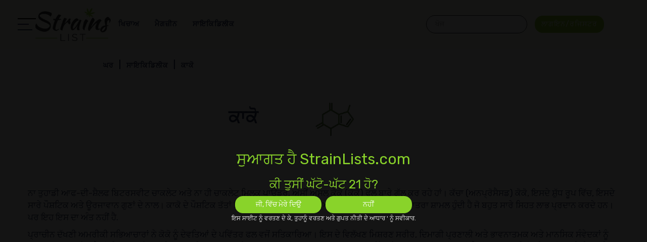

--- FILE ---
content_type: text/html; charset=utf-8
request_url: https://pa.strainlists.com/psychedelic/cacao/
body_size: 12175
content:
<!doctype html><html lang="pa" data-class="psychedelic cacao" data-tmpl="psychedelic" data-page-type="psychedelic"><head><meta charset="utf-8"><meta http-equiv="X-UA-Compatible" content="IE=edge"><meta name="viewport" content="width=device-width, initial-scale=1.0, maximum-scale=1.0, user-scalable=0" /><title>ਕਾਕੋ - ਇੱਕ ਉਤਸ਼ਾਹਜਨਕ ਇਲਾਜ</title><meta name="description" content="ਬਹੁਤ ਸਾਰੇ ਸ਼ਮੈਨਿਕ ਸਭਿਆਚਾਰ ਕੋਕੋ ਨੂੰ ਇੱਕ ਊਰਜਾਵਾਨ ਪਦਾਰਥ ਮੰਨਦੇ ਹਨ ਜੋ ਕਿ ਸਰੀਰਕ ਦਿਲ ਅਤੇ ਰੂਹਾਨੀ ਦਿਲ ਦੇ ਵਿਚਕਾਰ ਸਬੰਧ ਨੂੰ ਮਜ਼ਬੂਤ ਕਰਦੇ ਹਨ।" /><meta name="keywords" content="" /><meta name="ahrefs-site-verification" content="4aad8071b2b22b74b5063977e28fdc661bc9d6b907fa173edc2bd5cf0fcad6ad"><link rel="canonical" href="https://pa.strainlists.com/psychedelic/cacao/" /><link rel="shortcut icon" type="image/x-icon" href="https://pa.strainlists.com/favicon.png" />  <link rel="preconnect" href="https://fonts.googleapis.com"><link rel="preconnect" href="https://fonts.gstatic.com" crossorigin><link href="https://fonts.googleapis.com/css2?family=Black+Ops+One&family=Rubik&display=swap" rel="stylesheet">  <link rel="preload" href="https://pa.strainlists.com/media/software/software_mobile.webp" as="image"/><link rel="preload" href="https://pa.strainlists.com/static/bootstrap/css/bootstrap.min.css" as="style"/><link rel="stylesheet" defer="true" media="all" href="https://pa.strainlists.com/static/bootstrap/css/bootstrap.min.css"/><link rel="preload" href="https://pa.strainlists.com/static/fontawesome/css/all.min.css?v=1724845423&font-display=swap" as="style"/><link rel="stylesheet" defer="true" media="all" href="https://pa.strainlists.com/static/fontawesome/css/all.min.css?v=1724845423&font-display=swap"/>  <link rel="preload" href="https://pa.strainlists.com/static/owl/owl.carousel.min.css" as="style"/><link rel="stylesheet" defer="true" media="all" href="https://pa.strainlists.com/static/owl/owl.carousel.min.css"/>  <link rel="preload" href="https://pa.strainlists.com/static/css/flags16.css" as="style"/><link rel="stylesheet" defer="true" media="all" href="https://pa.strainlists.com/static/css/flags16.css"/>  <link rel="preload" href="https://pa.strainlists.com/static/css/style.css?v=1724845423" as="style"/><link rel="stylesheet" async="true" media="all" href="https://pa.strainlists.com/static/css/style.css?v=1724845423"/><link rel="preload" href="https://pa.strainlists.com/static/js/jquery-3.4.1.min.js" as="script"/><script src="https://pa.strainlists.com/static/js/jquery-3.4.1.min.js"></script>  <link rel="preload" href="https://pa.strainlists.com/static/owl/owl.carousel.min.js" as="script"/><script async="true" src="https://pa.strainlists.com/static/owl/owl.carousel.min.js"></script><link rel="preload" href="https://pa.strainlists.com/static/bootstrap/js/bootstrap.min.js" as="script"/><script async="true" src="https://pa.strainlists.com/static/bootstrap/js/bootstrap.min.js"></script><link rel="preload" href="https://pa.strainlists.com/static/autocomplete/jquery.easy-autocomplete.min.js" as="script"/><script async src="https://pa.strainlists.com/static/autocomplete/jquery.easy-autocomplete.min.js"></script>  <link rel="preload" href="https://pa.strainlists.com/static/autocomplete/easy-autocomplete.css" as="style"/><link rel="stylesheet" media="all" href="https://pa.strainlists.com/static/autocomplete/easy-autocomplete.css">    <link rel="preload" href="https://pa.strainlists.com/static/nouislider/wNumb.js" as="script"/><script async src="https://pa.strainlists.com/static/nouislider/wNumb.js"></script><link rel="preload" href="https://pa.strainlists.com/static/nouislider/script.js" as="script"/><script async src="https://pa.strainlists.com/static/nouislider/script.js"></script>  <link rel="preload" href="https://pa.strainlists.com/static/nouislider/style.css" as="style"/><link rel="stylesheet" media="all" href="https://pa.strainlists.com/static/nouislider/style.css"><script>;(function(i,s,o,g,r,a,m){i['GoogleAnalyticsObject']=r;i[r]=i[r]||function(){(i[r].q=i[r].q||[]).push(arguments)},i[r].l=1*new Date();a=s.createElement(o),m=s.getElementsByTagName(o)[0];a.async=1;a.src=g;m.parentNode.insertBefore(a,m)})(window,document,'script','https://www.google-analytics.com/analytics.js','ga');ga('create', 'UA-213187160-1', 'auto');ga('send', 'pageview');</script><script>var isFront = 0, DEV = '1',DOMAIN='strainlists.com',LANG = 'pa',SITENAME='Main Strains Base',SITEURL = 'https://pa.strainlists.com/',MOBILE = false,COOKNOTE = {"active": "1","text": "By continuing to browse or by click Accept, you agree to the storing of cookies on your device to enhance your site experience and for analytical purposes."},L={"Already registered? click to login": "ਪਹਿਲਾਂ ਹੀ ਦਰਜ ਕੀਤਾ ਹੈ? ਲਾਗਇਨ ਕਰਨ ਲਈ ਕਲਿੱਕ ਕਰੋ","did not match any documents.": "ਕਿਸੇ ਵੀ ਦਸਤਾਵੇਜ਼ ਨਾਲ ਮੇਲ ਨਾ ਕੀਤਾ.","Favorites": "ਪਸੰਦੀਦਾ","Logged in": "ਲਾਗਿੰਨ","Login": "ਲਾਗਇਨ","New user? click to register": "ਨਵਾਂ ਯੂਜ਼ਰ ਨੂੰ? ਰਜਿਸਟਰ ਕਰਨ ਲਈ ਕਲਿੱਕ ਕਰੋ","Over {N} people selected this site today": "{} ਵੱਧ} ਲੋਕ ਅੱਜ ਇਸ ਸਾਈਟ ਨੂੰ ਚੁਣਿਆ","Please add content to the review": "ਸਮੀਖਿਆ ਕਰਨ ਲਈ ਸਮੱਗਰੀ ਨੂੰ ਸ਼ਾਮਿਲ ਕਰੋ ਜੀ","Please enter an valid E.Mail address": "ਕਿਰਪਾ ਕਰਕੇ ਠੀਕ ਈ. ਮੇਲ ਐਡਰੈੱਸ ਦਿਓ","Please enter your message": "ਸੁਨੇਹਾ ਲਿਖੋ","Please enter your name": "ਸਕੋਰ","r.message": "ਆਰ.ਸੁਨੇਹਾ","Read Less": "ਪੜ੍ਹੋ ਘੱਟ","Read More": "ਵੀਡੀਓ ਚੈਟ ਇਟਲੀ","Register": "ਰਜਿਸਟਰ","Review Sent": "ਰਿਵਿਊ ਭੇਜਿਆ","Search:": "ਖੋਜ:","See less": "ਘੱਟ ਦੇਖੋ","See more": "ਅੱਖਰ ਭੇਜੋ","Updated on": "ਅੱਪਡੇਟ ਕੀਤਾ","User created successfully": "ਯੂਜ਼ਰ ਠੀਕ ਤਰ੍ਹਾਂ ਬਣਾਈ ਗਈ","Welcome Back": "ਵਾਪਸ ਸਵਾਗਤ","Your search": "ਤੁਹਾਡੀ ਖੋਜ","a cannabis strain of type": "ਦੀ ਕਿਸਮ ਦਾ ਇੱਕ ਕੈਨਾਬਿਸ ਦਬਾਅ","All": "ਸਭ","All cannabis strains can be defined as indica, sativa or hybrid. If you have a preference, then you can easily browse strains by these criteria.": "ਸਾਰੇ ਕੈਨਾਬਿਸ ਤਣਾਅ ਇੰਡੀਕਾ ਦੇ ਤੌਰ ਤੇ ਪਰਿਭਾਸ਼ਿਤ ਕੀਤਾ ਜਾ ਸਕਦਾ ਹੈ, ਠੀਕ ਜ ਹਾਈਬ੍ਰਿਡ. ਜੇਕਰ ਤੁਹਾਡੇ ਕੋਲ ਇੱਕ ਪਸੰਦ ਹੈ, ਜੇ, ਫਿਰ ਤੁਹਾਨੂੰ ਆਸਾਨੀ ਨਾਲ ਇਹ ਮਾਪਦੰਡ ਕੇ ਤਣਾਅ ਦੀ ਝਲਕ ਕਰ ਸਕਦੇ ਹੋ.","All List": "ਸਭ ਲਿਸਟ","All Strains": "ਸਭ ਤਣਾਅ","All Strains List": "ਸਭ ਤਣਾਅ ਲਿਸਟ","and CBD contents of": "ਖਤਮ ਦੀ","Are you at least 21?": "ਕੀ ਤੁਸੀਂ ਘੱਟੋ-ਘੱਟ 21 ਹੋ?","Average Yield": "ਔਸਤ ਝਾੜ","Balanced": "ਸੰਤੁਲਿਤ","Balanced Strains": "ਸੰਤੁਲਿਤ ਤਣਾਅ","Blog Categories": "ਮੈਗਜ਼ੀਨ ਵਰਗ","Blogs": "ਸਵਾਲ","Blogs: Main page": "ਬਲੌਗ: ਮੁੱਖ ਪੰਨਾ","Browse the latest articles to be published in our magazine covering a wide range of cannabis related topics.": "ਕੈਨਾਬਿਸ ਸਬੰਧਤ ਵਿਸ਼ੇ ਦੀ ਇੱਕ ਵਿਆਪਕ ਲੜੀ ਨੂੰ ਕਵਰ ਸਾਡੇ ਰਸਾਲੇ ਵਿਚ ਪ੍ਰਕਾਸ਼ਿਤ ਕਰਨ ਲਈ ਨਵੀਨਤਮ ਲੇਖ ਤਲਾਸ਼ੋ.","By accessing this site, you accept the Terms of Use and Privacy Policy.": "ਇਸ ਸਾਈਟ ਨੂੰ ਵਰਤਣ ਦੇ ਕੇ, ਤੁਹਾਨੂੰ ਵਰਤਣ ਅਤੇ ਗੁਪਤ ਨੀਤੀ ਦੇ ਆਧਾਰ ' ਨੂੰ ਸਵੀਕਾਰ.","By Language": "ਭਾਸ਼ਾ","Cancel": "ਰੱਦ ਕਰੋ","Cannabis Strain": "ਕੈਨਾਬਿਸ ਖਿਚਾਅ","cannabis strain with THC contents of": "ਐੱਨ. ਸੀ. ਐੱਮ. ਐੱਸ","Cats": "ਬਿੱਲੀਆ","CBD": "ਝੂਠੇ","CBD Dominant": "ਸਿੱਧੀ","CBD Strains": "ਤਣਾਅ","Chemical Type": "ਰਸਾਇਣਕ ਟਾਈਪ","Chemotype": "","Chemotypes": "ਕਿਸ ਕਰਨ","Claim offer": "ਕਲੇਮ ਪੇਸ਼ਕਸ਼","Content CBD": "ਸੰਭਵ","Content THC": "'","Countries Facts": "ਦੇਸ਼ ਤੱਥ","Country": "ਦੇਸ਼","Detailed overview of": "ਦੇ ਵੇਰਵਾ ਸੰਖੇਪ ਜਾਣਕਾਰੀ","Devices": "ਜੰਤਰ","Difficulty": "ਮੁਸ਼ਕਿਲ","East: Right side boxes": "ਈਸਟ: ਸੱਜੇ ਪਾਸੇ ਬਕਸੇ","Easy": "ਸੌਖਾ","Effect": "ਪਰਭਾਵ","Effects": "ਪਰਭਾਵ","Email": "ਈ-ਮੇਲ","Email\/Password Incorrect": "ਈਮੇਲ\/ਪਾਸਵਰਡ ਗਲਤ","email address": "ਈ-ਮੇਲ ਐਡਰੈੱਸ","Email address already in use": "ਪਹਿਲਾਂ ਹੀ ਵਰਤੋਂ ' ਚ ਈਮੇਲ ਐਡਰੈੱਸ","Exit banner": "ਬੈਨਰ ਬੰਦ ਕਰੋ","Flowering Days": "ਫੁੱਲ ਦਿਨ","found": "ਲੱਭੇ","Frequently Asked Questions": "ਅਪੈੱਨਡਅਸਾਇਟਿਸ","full name": "ਪੂਰਾ ਨਾਂ","Global: FAQ Box": "ਗਲੋਬਲ: ਪੁੱਛੇ ਬਾਕਸ","Got it!": "ਇਸ ਨੂੰ ਮਿਲੀ!","Grow Info": "ਜਾਣਕਾਰੀ","High": "ਵੱਧ","Home": "ਘਰ","Home: Collobration": "ਮੁੱਖ: ਕਮੁਧਿ","Home: Popular": "ਮੁੱਖ: ਪ੍ਰਸਿੱਧ","Home: Services": "ਮੁੱਖ: ਸਰਵਿਸਿਜ਼","Home: Strains": "ਮੁੱਖ: ਤਣਾਅ","Home Page": "ਸਲੋਟ","Homepage: right #1": "ਮੁੱਖ ਸਫ਼ਾ: ਸੱਜੇ #1","Home South: bottom - after bottom slider": "ਮੁੱਖ ਸਾਊਥ: ਤਲ - ਬਾਅਦ ਤਲ ਸਲਾਇਡਰ","Home South: top - before bottom slider": "ਮੁੱਖ ਸਾਊਥ: ਸਿਖਰ-ਹੇਠਾਂ ਸਲਾਇਡਰ ਤੋਂ ਪਹਿਲਾਂ","However you consume cannabis, you want to be sure that it is tasty. Browse strains by taste to be sure of finding one that you will enjoy every time.": "ਪਰ ਤੁਹਾਨੂੰ ਕੈਨਾਬਿਸ ਸੇਵਨ, ਤੁਹਾਨੂੰ ਇਸ ਨੂੰ ਸਵਾਦ ਹੈ, ਜੋ ਕਿ ਇਹ ਯਕੀਨੀ ਹੋਣਾ ਚਾਹੁੰਦੇ ਹੋ. ਤੁਹਾਨੂੰ ਹਰ ਵਾਰ ਦਾ ਆਨੰਦ ਜਾਵੇਗਾ, ਜੋ ਕਿ ਇੱਕ ਨੂੰ ਲੱਭਣ ਦੀ ਇਹ ਯਕੀਨੀ ਕਰਨ ਲਈ ਸੁਆਦ ਕੇ ਤਣਾਅ ਤਲਾਸ਼ੋ.","Hybrid": "ਹਾਈਬ੍ਰਾਇਡ","Hybrid cannabis strains provide a balance of indica and sativa effects. Most strains are usually indica or sativa dominant, and you can find out which in the strain profile.": "ਹਾਈਬ੍ਰਿਡ ਕੈਨਾਬਿਸ ਤਣਾਅ ਇੰਡੀਕਾ ਅਤੇ ਸਟੀਵਨ ਪ੍ਰਭਾਵ ਦੀ ਇੱਕ ਸੰਤੁਲਨ ਮੁਹੱਈਆ ਕਰਦਾ ਹੈ. ਬਹੁਤੇ ਤਣਾਅ ਆਮ ਤੌਰ ' ਤੇ ਇੰਡੀਕਾ ਜ ਸਟੀਵਨ ਪ੍ਰਮੁੱਖ ਹਨ, ਅਤੇ ਤੁਹਾਨੂੰ ਖਿਚਾਅ ਪ੍ਰੋਫ਼ਾਈਲ ਵਿਚ, ਜੋ ਕਿ ਬਾਹਰ ਦਾ ਪਤਾ ਕਰ ਸਕਦੇ ਹੋ.","Hybrid Strains": "ਹਾਈਬ੍ਰਾਇਡ ਤਣਾਅ","If you don’t know where to start, then take a look at some of our recommended strains and hopefully one of them will appeal.": "ਸ਼ੁਰੂ ਕਰਨ ਲਈ, ਜਿੱਥੇ ਤੁਹਾਨੂੰ ਪਤਾ ਹੈ ਨਾ ਕਰਦੇ ਹੋ, ਤਦ ਸਾਡੀ ਸਿਫਾਰਸ਼ ਕੀਤੀ ਤਣਾਅ ਦੇ ਕੁਝ ' ਤੇ ਇੱਕ ਨਜ਼ਰ ਲੈ ਅਤੇ ਉਹ ਦੇ ਉਮੀਦ ਇੱਕ ਅਪੀਲ ਕਰੇਗਾ.","including THC and CBD contents, taste, effects and more.": "ਸਮੱਗਰੀ, ਸੁਆਦ, ਪ੍ਰਭਾਵ ਅਤੇ ਹੋਰ ਵੀ ਸ਼ਾਮਲ ਹਨ.","Indica": "ਇੰਡੀਕਾ","Indica cannabis strains are said to relax the body and mind, reduce nausea and pain, and increase appetite.": "ਇੰਡੀਕਾ ਕੈਨਾਬਿਸ ਤਣਾਅ, ਸਰੀਰ ਅਤੇ ਮਨ ਨੂੰ ਆਰਾਮ ਕੱਚਾ ਅਤੇ ਦਰਦ ਨੂੰ ਘਟਾਉਣ, ਅਤੇ ਭੁੱਖ ਵਧਾਉਣ ਲਈ ਕਿਹਾ ਰਹੇ ਹਨ.","Indica Strains": "ਇੰਡੀਕਾ ਤਣਾਅ","Inner page: right #1": "ਅੰਦਰੂਨੀ ਪੰਨਾ: ਸੱਜੇ #1","Inner South: bottom - after bottom slider": "ਅੰਦਰੂਨੀ ਸਾਊਥ: ਤਲ - ਬਾਅਦ ਹੇਠਾਂ ਸਲਾਇਡਰ","Inner South: top - before bottom slider": "ਅੰਦਰੂਨੀ ਸਾਊਥ: ਸਿਖਰ - ਅੱਗੇ ਤਲ ਸਲਾਇਡਰ","is a": "ਸ਼ਾਮਿਲ","LAST VISITED STRAINS": "ਆਖਰੀ ਦੌਰਾ ਕੀਤੇ ਤਣਾਅ","Latest Articles": "ਤਾਜ਼ਾ ਲੇਖ","Latest Visited": "ਤਾਜ਼ਾ ਖੋਲ੍ਹੋ","Latest Visited Strains": "ਤਾਜ਼ਾ ਖੋਲ੍ਹੋ ਤਣਾਅ","Learn More": "ਭਾਸ਼ਾ ਬਦਲੋ","Leave a review": "ਦੀ ਲੋੜ ਹੈ ਖੇਤਰ ਮਾਰਕ ਕੀਤੇ ਹਨ, *","Login\/Register": "ਲਾਗਇਨ\/ਰਜਿਸਟਰ","Low": "ਘੱਟ","Magazine": "ਮੈਗਜ਼ੀਨ","Magazine Categories": "ਮੈਗਜ਼ੀਨ ਵਰਗ","MAIN": "ਮੁੱਖ","Main Magazine": "ਮੇਨ ਮੈਗਜ਼ੀਨ","Main pages: bottom": "ਮੁੱਖ ਪੰਨੇ: ਹੇਠਾਂ","Main pages: middle": "ਮੁੱਖ ਪੰਨੇ: ਮੱਧ","Medium": "ਮੱਧਮ","Message": "ਸੁਨੇਹੇ","Mobile sticky offer": "ਪੇਸ਼ਕਸ਼","Moderate": "ਮੱਧਮ","More articles": "ਹੋਰ ਲੇਖ","More Chemical Types": "ਹੋਰ ਰਸਾਇਣਕ ਕਿਸਮ","More Effects": "ਹੋਰ ਪਰਭਾਵ","More items": "ਹੋਰ ਆਈਟਮਾਂ","More Psychedelics": "ਹੋਰ ਮਨੋਵਿਗਿਆਨ","More Strains": "ਹੋਰ ਤਣਾਅ","More Strains Types": "ਹੋਰ ਤਣਾਅ ਕਿਸਮ","More Tastes": "ਹੋਰ ਸੋਚ","More Terpenes": "ਹੋਰ ਟੈਰਪੀਡੀ","More Treatments": "ਹੋਰ ਇਲਾਜ","Name": "ਨਾਂ","Next page": "ਪੇਜ਼ ਅੱਗੇ","No": "ਨਹੀਂ","No Results Found": "ਕੋਈ ਨਤੀਜੇ ਨਹੀਂ ਲੱਭਿਆ","Oops, looks like we could not find what you looking for": "ਕੂਪਨ ਡੀਲਾਂ ਪ੍ਰੋਮੋ ਕੋਡਜ਼","Our Magazine": "ਸਾਡਾ ਮੈਗਜ਼ੀਨ","Our Magazine | Fascinating Insights": "ਸਾਡਾ ਮੈਗਜ਼ੀਨ | ਦਿਲਚਸਪ ਇਨਸਾਈਟਸ","Page": "ਪੇਜ਼","Page not found": "ਪੇਜ਼ ਨਹੀਂ ਲੱਭਿਆ","Pages": "ਪੇਜ਼","Parents": "ਮਾਪੇ","Password": "ਪਾਸਵਰਡ","Payments": "ਭੁਗਤਾਨ","Personal": "ਨਿੱਜੀ","Previous page": "ਪੇਜ਼ ਪਿੱਛੇ","Pros and Cons": "ਨਫ਼ੇ ਨੁਕਸਾਨ ਅਤੇ","Psychedelic": "ਸਾਇਕਿਡਿਲੀਕ","Rate it!": "ਇਸ ਨੂੰ ਦਰਜਾ!","Rating": "ਰੇਟਿੰਗ","Rating and Reviews": "ਰੇਟਿੰਗ ਅਤੇ ਸਮੀਖਿਆ","Read Review": "ਪੜ੍ਹੋ ਸਮੀਖਿਆ","Recent Customer Reviews": "ਹਾਲੀਆ ਗਾਹਕ ਸਮੀਖਿਆ","Recent Pages": "ਤਾਜ਼ਾ ਪੰਨੇ","Recommended": "ਸਿਫਾਰਸ਼ੀ","Recommended Strains": "ਸਿਫਾਰਸ਼ੀ ਤਣਾਅ","Related Article": "ਸੰਬੰਧਿਤ ਲੇਖ","Related categories": "ਸਬੰਧਤ ਵਰਗ","Related pages": "ਸਬੰਧਤ ਪੇਜਿਜ਼","Related Strains": "ਸੰਬੰਧਿਤ ਤਣਾਅ","Related topics": "ਸੰਬੰਧਿਤ ਵਿਸ਼ੇ","Required fileds": "ਫਾਇਲ ਇਸ ਦੀ ਲੋੜ ਹੈ","Results Found": "ਨਤੀਜੇ ਮਿਲਿਆ","Review Content": "ਰਿਵਿਊ ਸਮੱਗਰੀ","Sativa": "ਰੈਸਟਿਵੋ","Sativa cannabis strains are said to be energising and provide a mind high that is creative and productive.": "ਰੈਸਟਿਵੋ ਕੈਨਾਬਿਸ ਤਣਾਅ ਊਰਜਤ ਅਤੇ ਸਿਰਜਣਾਤਮਕ ਅਤੇ ਲਾਭਕਾਰੀ ਹੈ, ਜੋ ਕਿ ਹਾਈ ਮਨ ਮੁਹੱਈਆ ਹੋਣ ਲਈ ਕਿਹਾ ਰਹੇ ਹਨ.","Sativa Strains": "ਰੈਸਟਿਵੋ ਤਣਾਅ","Screenshots": "ਸਕਰੀਨਸ਼ਾਟ","Search": "ਖੋਜ","Search for anything..": "ਕੁਝ ਵੀ ਕਰਨ ਲਈ ਖੋਜ..","Search your keyword...": "ਤੁਹਾਡੇ ਕੀਵਰਡ ਖੋਜ...","Send Review": "ਸਮੀਖਿਆ ਭੇਜੋ","Series": "ਸੀਰੀਜ਼","Show\/Hide Filters": "ਫਿਲਟਰ ਵੇਖੋ\/ਓਹਲੇ","Show More": "ਹੋਰ ਵੇਖਾਓ","Show Strains": "ਤਣਾਅ ਵੇਖੋ","Site Map": "ਐਲਰਜੀਨ;","Softwares": "ਸਾਫਟਵੇਅਰ","Strain": "ਖਿਚਾਅ","Strain By": "ਕੇ ਦਬਾਅ","Strain Categories | Indica, Sativa and Hybrid": "ਖਿਚਾਅ ਵਰਗ | ਇੰਡੀਕਾ, ਸਟੀਵਨ ਅਤੇ ਹਾਈਬ੍ਰਾਇਡ","Strain Info": "ਖਿਚਾਅ ਜਾਣਕਾਰੀ","Strain Lists is the worlds biggest and most encompassing catalogue of cannabis strains. In addition to searching by type of strain you can also filter strains based on taste, effects, THC and CBD contests and much more.": "ਖਿਚਾਅ ਦੀ ਸੂਚੀ ਕੈਨਾਬਿਸ ਤਣਾਅ ਦਾ ਦੁਨੀਆ ਵੱਡਾ ਅਤੇ ਸਭ ਵਿਆਪਕ ਕੈਟਾਲਾਗ ਹੈ. ਦਬਾਅ ਦੀ ਕਿਸਮ ਕੇ ਖੋਜ ਕਰਨ ਲਈ ਇਸ ਦੇ ਨਾਲ ਤੁਹਾਨੂੰ ਵੀ ਸੁਆਦ ' ਤੇ ਅਧਾਰਿਤ ਤਣਾਅ ਫਿਲਟਰ ਕਰ ਸਕਦਾ ਹੈ, ਪ੍ਰਭਾਵ, ਥਾਈਜ਼ ਅਤੇ ਸੀਬੀਡੀ ਮੁਕਾਬਲੇ ਅਤੇ ਹੋਰ ਬਹੁਤ ਕੁਝ.","Strains": "ਤਣਾਅ","Strain Type": "ਖਿਚਾਅ ਟਾਈਪ","Strain Types": "ਖਿਚਾਅ ਟਾਈਪ","Strength": "ਮੁੱਖ","Subject": "ਵਿਸ਼ਾ","Subject of your message": "ਸੁਨੇਹੇ ਦਾ ਵਿਸ਼ਾ","Submit": "ਭੇਜੋ","Support": "ਸਹਿਯੋਗ","sychedelics": "","Taste": "ਸੁਆਦ","Tastes": "ਸੋਚ","Tastes | What’s Your Flavour?": "ਸੁਆਦ | ਆਪਣੇ ਸੁਆਦ ਕੀ ਹੈ?","Terpene": "ਟੈਰਪੀੀਨ","Terpenes": "ਟੈਰਪੀਡੀ","Terpenes are the chemicals that give cannabis its tastes and smells, and there are many of them. Here you can browse strains by their dominant terpene so that you can be sure of finding a delicious treat.Terpenes are the chemicals that give cannabis its tastes and smells, and there are many of them. Here you can browse strains by their dominant terpene so that you can be sure of finding a delicious treat.": "ਕੀੜੇ ਨੂੰ ਇਸ ਦੀ ਸੋਚ ਅਤੇ ਸੁੱਜ ਕੈਨਾਬਿਸ ਦੇਣ, ਜੋ ਕਿ ਰਸਾਇਣ ਹਨ, ਅਤੇ ਉਹ ਦੇ ਬਹੁਤ ਸਾਰੇ ਹਨ. ਜੇਕਰ ਤੁਹਾਡੇ ਕੋਲ ਇੱਕ ਸੁਆਦੀ ਰੀੜ ਦੀ ਲੱਭਣ ਦੀ ਇਹ ਯਕੀਨੀ ਹੋ ਸਕਦਾ ਹੈ, ਜੋ ਕਿ ਇਸ ਲਈ ਇੱਥੇ ਤੁਹਾਨੂੰ ਆਪਣੇ ਪ੍ਰਮੁੱਖ ਕੀੜੇ ਕੇ ਤਣਾਅ ਵੇਖ ਸਕਦੇ ਹੋ.ਕੀੜੇ ਨੂੰ ਇਸ ਦੀ ਸੋਚ ਅਤੇ ਸੁੱਜ ਕੈਨਾਬਿਸ ਦੇਣ, ਜੋ ਕਿ ਰਸਾਇਣ ਹਨ, ਅਤੇ ਉਹ ਦੇ ਬਹੁਤ ਸਾਰੇ ਹਨ. ਜੇਕਰ ਤੁਹਾਡੇ ਕੋਲ ਇੱਕ ਸੁਆਦੀ ਰੀੜ ਦੀ ਲੱਭਣ ਦੀ ਇਹ ਯਕੀਨੀ ਹੋ ਸਕਦਾ ਹੈ, ਜੋ ਕਿ ਇਸ ਲਈ ਇੱਥੇ ਤੁਹਾਨੂੰ ਆਪਣੇ ਪ੍ਰਮੁੱਖ ਕੀੜੇ ਕੇ ਤਣਾਅ ਵੇਖ ਸਕਦੇ ਹੋ.","Terpenes | Providing Flavours and Aromas": "ਸੁਆਦ ਅਤੇ ਮੈਨੂੰ ਖੂਬਸੂਰਤੀ | ਪ੍ਰਦਾਨ ਕਰਨਾ","THC": "ਪਤਲੀ ਕੱਛੀ","THC Dominant": "ਪ੍ਰਸਿੱਧਾਂ","THC Strains": "ਤਣਾਅ","Time": "ਸਮਾਂ","Topics": "ਵਿਸ਼ੇ","Treat": "ਇਲਾਜ","Treatment": "ਇਲਾਜ","Treatments": "ਇਲਾਜ","Treats": "ਸਲੂਕ ਕਰਦਾ","Type": "ਕਿਸਮ","type review here": "ਇੱਥੇ ਲਿਖੋ ਸਮੀਖਿਆ","Types": "ਕਿਸਮਾਂ","Users Reviews": "ਯੂਜ਼ਰ ਸਮੀਖਿਆ","Visit Now": "ਮੁਫ਼ਤ ਬੇਟ","Visit Site": "ਸਾਈਟ ਖੋਲ੍ਹੋ","Visit Strains Page": "ਤਣਾਅ ਸਫ਼ਾ ਜਾਓ","votes": "ਵੋਟ","Welcome to StrainLists.com": "ਸੁਆਗਤ ਹੈ StrainLists.com","Yes": "ਹਾਂ","Yes, Let me in": "ਜੀ, ਵਿੱਚ ਮੇਰੇ ਦਿਉ","You can try one of these links": "ਤੁਹਾਨੂੰ ਇਹ ਲਿੰਕ ਦੇ ਇੱਕ ਕੋਸ਼ਿਸ਼ ਕਰ ਸਕਦੇ ਹੋ","Your E.Mail": "ਤੁਹਾਡਾ ਈ ਮੇਲ","Your E.Mail Address": "ਤੁਹਾਡਾ ਈ. ਮੇਲ ਪਤਾ","Your Message": "ਤੁਹਾਡਾ ਸੰਦੇਸ਼","Your Name": "ਤੁਹਾਡਾ ਨਾਮ"},CC = "";</script><script src="https://pa.strainlists.com/static/js/utils.js?v=1724845423"></script><script src="https://pa.strainlists.com/static/js/main.js?v=1724845423"></script>   <link rel="preload" href="https://pa.strainlists.com/static/css/images/banner.webp" as="image"/><link rel="preload" href="https://pa.strainlists.com/static/css/images/sprite.webp" as="image"/><script> var tag = document.createElement('script'); tag.src = "https://www.youtube.com/player_api"; var firstScriptTag = document.getElementsByTagName('script')[0]; firstScriptTag.parentNode.insertBefore(tag, firstScriptTag);</script></head><body><div id="preloader"></div><header><div id="side-nav"></div><div class="container"><a href="https://pa.strainlists.com/" class="top-logo"><span id="clock"></span></a><div class="main-nav menu mob-hidden"><div class="dd"><a href="https://pa.strainlists.com/strain/" class="prn"><span class="txt">ਖਿਚਾਅ</span></a><div class="drop"><a href="https://pa.strainlists.com/terpene/">ਟੈਰਪੀੀਨ</a><a href="https://pa.strainlists.com/effect/">ਪਰਭਾਵ</a><a href="https://pa.strainlists.com/chemotype/">Chemotype</a><a href="https://pa.strainlists.com/type/">ਖਿਚਾਅ ਟਾਈਪ</a><a href="https://pa.strainlists.com/treat/">ਇਲਾਜ</a><a href="https://pa.strainlists.com/taste/">ਸੁਆਦ</a></div></div><div class="dd"><a href="https://pa.strainlists.com/magazine/" class="prn"><span class="txt">ਮੈਗਜ਼ੀਨ</span></a><div class="drop"><a href="https://pa.strainlists.com/magazine/guide/">ਗਾਈਡ</a><a href="https://pa.strainlists.com/magazine/strain-reviews/">ਖਿਚਾਅ ਸਮੀਖਿਆ</a><a href="https://pa.strainlists.com/magazine/medical-cannabis/">ਮੈਡੀਕਲ ਭੰਗ</a><a href="https://pa.strainlists.com/magazine/psychedelic-guides/">ਸਾਇਕਿਡਿਲੀਕ ਗਾਈਡ</a></div></div><div class="dd"><a href="https://pa.strainlists.com/psychedelic/" class="prn"><span class="txt">ਸਾਇਕਿਡਿਲੀਕ</span></a></div>  <a href="#" class="login mob-hidden" onclick="HSF.login()" data-toggle="modal" data-target="#login-modal"><span class="btn btn-primary">ਲਾਗਇਨ/ਰਜਿਸਟਰ</span></a></div><a href="#" class="login mobile-only" onclick="HSF.login()" data-toggle="modal" data-target="#login-modal"><span class="btn btn-primary"><i class="far fa-user"></i></span></a><div class="search-box"><form class="search-form"><div class="emsg" class="has-popover" data-toggle="popover" data-trigger="focus" data-placement="top"></div><input autocomplete="off" placeholder="ਖੋਜ" value="" onkeyup="HSF.prepareSearch(this)" data-lang="pa"/><span class="clear">&times;</span><button type="submit"></button></form></div></div></header><div id="media"><div class="header-main"><div class="header-image"><div class="crumbs-container"><div class="crumbs"><div class="a"><a href="https://pa.strainlists.com/">ਘਰ</a></div><div class="a"><a href="https://pa.strainlists.com/psychedelic/">ਸਾਇਕਿਡਿਲੀਕ</a></div><div class="a"><a href="https://pa.strainlists.com/psychedelic/cacao/">ਕਾਕੋ</a></div></div></div><div class="header-content"><h1>ਕਾਕੋ<img class="lazyload" data-src="https://pa.strainlists.com/media/psychedelic/cacao.png" /></h1></div></div></div></div><div class="container"><div id="north"><div class="mobile-only"><button class="btn btn-info" onclick="HSF.openMobileSearch()">ਫਿਲਟਰ ਵੇਖੋ/ਓਹਲੇ</button><button class="btn btn-info mobile-sticky" onclick="HSF.openMobileSearch()"><i class="fas fa-search"></i></button></div></div><div class="row"><div class="col-md-12 col-sm-12" id="main"><div class="brief"><p>ਨਾ ਤੁਹਾਡੀ ਆਫ-ਦੀ-ਸ਼ੈਲਫ ਬਿਟਰਸਵੀਟ ਚਾਕਲੇਟ ਅਤੇ ਨਾ ਹੀ ਚਾਕਲੇਟ ਮਿਲਕ ਪਾਊਡਰ, ਅਸੀਂ ਅਸਲ ਕੋਕੋ (ਕੋਕੋ) ਫਲ ਬਾਰੇ ਗੱਲ ਕਰ ਰਹੇ ਹਾਂ। ਕੱਚਾ (ਅਨਪ੍ਰੋਸੈਸਡ) ਕੋਕੋ, ਇਸਦੇ ਸ਼ੁੱਧ ਰੂਪ ਵਿੱਚ, ਇਸਦੇ ਸਾਰੇ ਪੌਸ਼ਟਿਕ ਅਤੇ ਊਰਜਾਵਾਨ ਗੁਣਾਂ ਦੇ ਨਾਲ। ਕਾਕੋ ਦੇ ਪੌਸ਼ਟਿਕ ਤੱਤਾਂ ਵਿੱਚ ਮੈਗਨੀਸ਼ੀਅਮ ਅਤੇ ਐਂਟੀਆਕਸੀਡੈਂਟਸ ਦੀ ਇੱਕ ਵੱਡੀ ਮਾਤਰਾ ਸ਼ਾਮਲ ਹੁੰਦੀ ਹੈ ਜੋ ਬਹੁਤ ਸਾਰੇ ਸਿਹਤ ਲਾਭ ਪ੍ਰਦਾਨ ਕਰਦੇ ਹਨ। ਪਰ ਇਹ ਇਸ ਦਾ ਅੰਤ ਨਹੀਂ ਹੈ.</p></div><div class="text"><p>ਪ੍ਰਾਚੀਨ ਦੱਖਣੀ ਅਮਰੀਕੀ ਸਭਿਆਚਾਰਾਂ ਨੇ ਕੋਕੋ ਨੂੰ ਦੇਵਤਿਆਂ ਦੇ ਪਵਿੱਤਰ ਫਲ ਵਜੋਂ ਸਤਿਕਾਰਿਆ। ਇਸ ਦੇ ਵਿਲੱਖਣ ਮਿਸ਼ਰਣ ਸਰੀਰ, ਦਿਮਾਗੀ ਪ੍ਰਣਾਲੀ ਅਤੇ ਭਾਵਨਾਤਮਕ ਅਤੇ ਮਾਨਸਿਕ ਸੰਵੇਦਕਾਂ ਨੂੰ ਆਰਾਮ ਕਰਨ ਅਤੇ ਸਵੈ ਦੀ ਵਿਆਪਕ ਚੇਤਨਾ ਨੂੰ ਖੋਲ੍ਹਣ ਵਿੱਚ ਮਦਦ ਕਰਦੇ ਹਨ। ਫੋਕਸ ਦੀ ਇਹ ਅਵਸਥਾ ਆਮ ਨਾਲੋਂ ਲੰਬੇ ਸਮੇਂ ਲਈ ਬਣਾਈ ਰੱਖੀ ਜਾਂਦੀ ਹੈ, ਇਸ ਤਰ੍ਹਾਂ ਡੂੰਘੀ ਅੰਦਰੂਨੀ ਪ੍ਰਕਿਰਿਆ ਵਿੱਚ ਸ਼ਾਮਲ ਹੋਣ ਵਿੱਚ ਸਾਡੀ ਮਦਦ ਕਰਦੀ ਹੈ।</p><p> ਹਾਲਾਂਕਿ ਕੋਕੋ ਦੇ ਤਜ਼ਰਬੇ ਬਾਰੇ ਕੁਝ ਵੀ ਮਨੋਵਿਗਿਆਨਕ ਅਤੇ ਅਤਿਅੰਤ ਨਹੀਂ ਹੈ, ਇਹ ਸਾਡੇ ਅੰਦਰ ਕੁਦਰਤੀ ਅਨੰਦ ਨੂੰ ਵਧਾਉਂਦਾ ਹੈ ਅਤੇ ਸਾਡੇ ਦਿਲ ਨੂੰ ਆਪਣੇ ਆਪ ਅਤੇ ਸਾਡੇ ਆਲੇ ਦੁਆਲੇ ਦੇ ਲੋਕਾਂ ਨਾਲ ਵਧੇਰੇ ਪਿਆਰ ਭਰੇ ਸੰਚਾਰ ਲਈ ਖੋਲ੍ਹਦਾ ਹੈ।</p><p> ਕੋਕੋ &quot;ਉੱਚ&quot; ਦਾ ਪਹਿਲਾ ਪੜਾਅ ਦਿਮਾਗ ਵਿੱਚ ਛੁਪਿਆ ਐਂਡੋਰਫਿਨ (ਕੁਦਰਤੀ ਹਾਰਮੋਨ ਜੋ ਦਰਦ ਤੋਂ ਰਾਹਤ ਦਿੰਦਾ ਹੈ ਅਤੇ ਸਾਡੇ ਮੂਡ &#39;ਤੇ ਸਕਾਰਾਤਮਕ ਪ੍ਰਭਾਵ ਪਾਉਂਦਾ ਹੈ) ਦਾ ਇੱਕ ਪ੍ਰਵਾਹ ਹੈ, ਜੋ ਸਰੀਰ ਨੂੰ ਊਰਜਾ ਨਾਲ ਭਰਦਾ ਹੈ, ਜੋਸ਼ ਅਤੇ ਲੀਵਿਟੇਸ਼ਨ ਦੀ ਭਾਵਨਾ ਨਾਲ. ਫਿਰ ਸਰੀਰ ਕੋਕੋ ਵਿੱਚ ਮੌਜੂਦ ਮੈਗਨੀਸ਼ੀਅਮ ਨੂੰ ਤੋੜਦਾ ਹੈ, ਜੋ ਮਾਸਪੇਸ਼ੀਆਂ ਅਤੇ ਦਿਮਾਗੀ ਪ੍ਰਣਾਲੀ ਨੂੰ ਆਰਾਮ ਦੇਣ ਵਿੱਚ ਮਦਦ ਕਰਦਾ ਹੈ।</p></div><div class="widget-area psychedelics"><h2 class="title-head">ਹੋਰ ਮਨੋਵਿਗਿਆਨ</h2><div class="owl-carousel owl-theme widget-slider"><div class="widget-item"><a href="https://pa.strainlists.com/psychedelic/psychedelic-mushrooms/"><div class="widget-image"><img class="lazyload" data-src="https://pa.strainlists.com/media/psychedelic/psychedelic-mushrooms2.webp" /></div><div class="widget-name"><b>ਸਾਈਕੇਡੇਲਿਕ ਮਸ਼ਰੂਮਜ਼</b></div><div class="widget-button">  <div class="btn btn-default">ਤਣਾਅ ਵੇਖੋ</div></div><div class="bg-overlay"></div></a></div><div class="widget-item"><a href="https://pa.strainlists.com/psychedelic/2c-b/"><div class="widget-image"><img class="lazyload" data-src="https://pa.strainlists.com/media/psychedelic/2C-B-2.webp" /></div><div class="widget-name"><b>2ਸੀ-ਬੀ</b></div><div class="widget-button">  <div class="btn btn-default">ਤਣਾਅ ਵੇਖੋ</div></div><div class="bg-overlay"></div></a></div><div class="widget-item"><a href="https://pa.strainlists.com/psychedelic/4-aco-dmt/"><div class="widget-image"><img class="lazyload" data-src="https://pa.strainlists.com/media/psychedelic/4-aco.webp" /></div><div class="widget-name"><b>4-ACO-DMT</b></div><div class="widget-button">  <div class="btn btn-default">ਤਣਾਅ ਵੇਖੋ</div></div><div class="bg-overlay"></div></a></div><div class="widget-item"><a href="https://pa.strainlists.com/psychedelic/5-meo-dmt/"><div class="widget-image"><img class="lazyload" data-src="https://pa.strainlists.com/media/psychedelic/5-meo.webp" /></div><div class="widget-name"><b>5-MEO-DMT</b></div><div class="widget-button">  <div class="btn btn-default">ਤਣਾਅ ਵੇਖੋ</div></div><div class="bg-overlay"></div></a></div><div class="widget-item"><a href="https://pa.strainlists.com/psychedelic/amanita-muscaria/"><div class="widget-image"><img class="lazyload" data-src="https://pa.strainlists.com/media/psychedelic/amanita-muscaria.webp" /></div><div class="widget-name"><b>ਅਮਾਨਿਤਾ ਮੁਸਕਰੀਆ</b></div><div class="widget-button">  <div class="btn btn-default">ਤਣਾਅ ਵੇਖੋ</div></div><div class="bg-overlay"></div></a></div><div class="widget-item"><a href="https://pa.strainlists.com/psychedelic/ayahuasca/"><div class="widget-image"><img class="lazyload" data-src="https://pa.strainlists.com/media/psychedelic/ayahuasca.webp" /></div><div class="widget-name"><b>ਅਯਾਹੁਆਸਕਾ</b></div><div class="widget-button">  <div class="btn btn-default">ਤਣਾਅ ਵੇਖੋ</div></div><div class="bg-overlay"></div></a></div><div class="widget-item"><a href="https://pa.strainlists.com/psychedelic/cacao/"><div class="widget-image"><img class="lazyload" data-src="https://pa.strainlists.com/media/psychedelic/cacao.webp" /></div><div class="widget-name"><b>ਕਾਕੋ</b></div><div class="widget-button">  <div class="btn btn-default">ਤਣਾਅ ਵੇਖੋ</div></div><div class="bg-overlay"></div></a></div><div class="widget-item"><a href="https://pa.strainlists.com/psychedelic/datura/"><div class="widget-image"><img class="lazyload" data-src="https://pa.strainlists.com/media/psychedelic/datura.webp" /></div><div class="widget-name"><b>ਦਤੁਰਾ</b></div><div class="widget-button">  <div class="btn btn-default">ਤਣਾਅ ਵੇਖੋ</div></div><div class="bg-overlay"></div></a></div><div class="widget-item"><a href="https://pa.strainlists.com/psychedelic/dmt/"><div class="widget-image"><img class="lazyload" data-src="https://pa.strainlists.com/media/psychedelic/dmt.webp" /></div><div class="widget-name"><b>ਡੀ.ਐਮ.ਟੀ</b></div><div class="widget-button">  <div class="btn btn-default">ਤਣਾਅ ਵੇਖੋ</div></div><div class="bg-overlay"></div></a></div><div class="widget-item"><a href="https://pa.strainlists.com/psychedelic/ibogaine/"><div class="widget-image"><img class="lazyload" data-src="https://pa.strainlists.com/media/psychedelic/ibogaine.webp" /></div><div class="widget-name"><b>ਇਬੋਗਾਇਨ</b></div><div class="widget-button">  <div class="btn btn-default">ਤਣਾਅ ਵੇਖੋ</div></div><div class="bg-overlay"></div></a></div></div></div><div class="boxes middle" id="boxes-crossCats"></div><div class="boxes middle" id="boxes-special"></div><div class="boxes bottom" id="boxes-faqBox"></div></div></div><div id="south"><div class="boxes top" id="boxes-innerSouthTop"></div><div class="box ra"><div class="slider-wrap"><div class="slider articles owl-carousel owl-theme"><div class="slide"><a href="https://pa.strainlists.com/magazine/how-to-select-a-cannabis-strain/"><img class="lazyload" data-src="https://pa.strainlists.com/media/Blog/thumb-350-thumb-520-999-Cannabis-Strain.webp?v=1724845423" class="lazyload"/><span class="text">ਨੂੰ ਇੱਕ ਕੈਨਾਬਿਸ ਖਿਚਾਅ ਦੀ ਚੋਣ ਕਰਨ ਲਈ ਕਿਸ</span></a></div><div class="slide"><a href="https://pa.strainlists.com/magazine/what-is-linalool-and-how-does-it-affect-cannabis/"><img class="lazyload" data-src="https://pa.strainlists.com/media/Terpene/thumb-350-Linalool.webp?v=1724845423" class="lazyload"/><span class="text">ਬੁਲੋਲੂਲ ਕੀ ਹੈ ਅਤੇ ਇਸ ਦਾ ਕੈਨਾਬਿਸ ਨੂੰ ਪ੍ਰਭਾਵਿਤ ਕਰਦਾ ਹੈ?</span></a></div><div class="slide"><a href="https://pa.strainlists.com/magazine/818-og-cannabis-strain-profile/"><img class="lazyload" data-src="https://pa.strainlists.com/media/Strain/Indica/thumb-350-indica-10.webp?v=1724845423" class="lazyload"/><span class="text">818 ਓਗ ਕੈਨਾਬਿਸ ਖਿਚਾਅ ਪ੍ਰੋਫ਼ਾਈਲ</span></a></div><div class="slide"><a href="https://pa.strainlists.com/magazine/santa-cruz-og-cannabis-strain-profile/"><img class="lazyload" data-src="https://pa.strainlists.com/media/Strain/Indica/thumb-350-indica-2.webp?v=1724845423" class="lazyload"/><span class="text">ਸੰਤਾ ਕ੍ਰੂਜ਼ ਉਜ ਕੈਨਾਬਿਸ ਖਿਚਾਅ ਪ੍ਰੋਫ਼ਾਈਲ</span></a></div><div class="slide"><a href="https://pa.strainlists.com/magazine/9d4-cannabis-strain/"><img class="lazyload" data-src="https://pa.strainlists.com/media/Strain/Hybrid/thumb-350-hybrid-7.webp?v=1724845423" class="lazyload"/><span class="text">9ਡੀ 4 ਕੈਨਾਬਿਸ ਸਟ੍ਰੇਨ</span></a></div><div class="slide"><a href="https://pa.strainlists.com/magazine/five-israeli-cannabis-cultivars/"><img class="lazyload" data-src="https://pa.strainlists.com/media/Strains/thumb-350-xpdL6Nq9SGu0zjD2aNQf_ANIMAL-COOKIES-337-edited.webp?v=1724845423" class="lazyload"/><span class="text">ਪੰਜ ਇਜ਼ਰਾਇਲੀ ਭੰਗ ਦੀ ਕਾਸ਼ਤ</span></a></div><div class="slide"><a href="https://pa.strainlists.com/magazine/999-cannabis-strain-profile/"><img class="lazyload" data-src="https://pa.strainlists.com/media/Strain/Indica/thumb-350-indica-9.webp?v=1724845423" class="lazyload"/><span class="text">999 ਕੈਨਾਬਿਸ ਪ੍ਰੋਫ਼ਾਈਲ</span></a></div><div class="slide"><a href="https://pa.strainlists.com/magazine/five-famous-award-winning-cannabis-strains/"><img class="lazyload" data-src="https://pa.strainlists.com/media/Blog/thumb-350-thumb-820-999-Cannabis-Strain.webp?v=1724845423" class="lazyload"/><span class="text">ਪੰਜ ਮਸ਼ਹੂਰ ਪੁਰਸਕਾਰ ਜੇਤੂ ਕੈਨਾਬਿਸ ਤਣਾਅ</span></a></div><div class="slide"><a href="https://pa.strainlists.com/magazine/98-aloha-white-widow-cannabis-strain-profile/"><img class="lazyload" data-src="https://pa.strainlists.com/media/Strain/Hybrid/thumb-350-hybrid-9.webp?v=1724845423" class="lazyload"/><span class="text">'98 ਅਲੌਹ ਚਿੱਟਾ ਵਿਧਵਾ ਗੰਜਾ ਪਰੋਫਾਇਲ</span></a></div><div class="slide"><a href="https://pa.strainlists.com/magazine/cannabis-and-terpenes-what-you-need-to-know/"><img class="lazyload" data-src="https://pa.strainlists.com/media/Blog/thumb-350-thumb-520-91-Krypt.webp?v=1724845423" class="lazyload"/><span class="text">ਪੰਜਾਬੀ: ਕੀ ਤੁਹਾਨੂੰ ਪਤਾ ਕਰਨ ਦੀ ਲੋੜ ਹੈ</span></a></div></div></div></div><div class="boxes bottom" id="boxes-innerSouthBottom"></div></div></div><div class="container"><div id="recommended"></div></div><script type="text/javascript">var mantis = mantis || [];mantis.push(['recommend', 'load', {property: '60f98c1cd9560200159c8dfe',render: 'recommended',css: 'https://assets.mantisadnetwork.com/recommend.3columns.css'}]);</script><script type="text/javascript" data-cfasync="false" src="https://assets.mantisadnetwork.com/recommend.min.js" async></script><footer><div class="box"><div class="container"><div class="row"><div class="col-sm-12 col-md-4 col"><a href="https://pa.strainlists.com/" class="logo"></a><div class="social"></div><p class="text">ਖਿਚਾਅ ਦੀ ਸੂਚੀ ਕੈਨਾਬਿਸ ਤਣਾਅ ਦਾ ਦੁਨੀਆ ਵੱਡਾ ਅਤੇ ਸਭ ਵਿਆਪਕ ਕੈਟਾਲਾਗ ਹੈ. ਦਬਾਅ ਦੀ ਕਿਸਮ ਕੇ ਖੋਜ ਕਰਨ ਲਈ ਇਸ ਦੇ ਨਾਲ ਤੁਹਾਨੂੰ ਵੀ ਸੁਆਦ ' ਤੇ ਅਧਾਰਿਤ ਤਣਾਅ ਫਿਲਟਰ ਕਰ ਸਕਦਾ ਹੈ, ਪ੍ਰਭਾਵ, ਥਾਈਜ਼ ਅਤੇ ਸੀਬੀਡੀ ਮੁਕਾਬਲੇ ਅਤੇ ਹੋਰ ਬਹੁਤ ਕੁਝ.</p></div><div class="col-sm-12 col-md-8 col"><div class="menu"><div class="dd"><a href="javascript:;" class="prn"><span class="txt">ਮੁੱਖ</span></a><div class="drop"><a href="https://pa.strainlists.com/type/">ਕਿਸਮਾਂ</a><a href="https://pa.strainlists.com/chemotype/">ਰਸਾਇਣਕ ਟਾਈਪ</a><a href="https://pa.strainlists.com/terpene/">ਟੈਰਪੀੀਨ</a><a href="https://pa.strainlists.com/effect/">ਪਰਭਾਵ</a><a href="https://pa.strainlists.com/treat/">ਇਲਾਜ</a><a href="https://pa.strainlists.com/taste/">ਸੁਆਦ</a><a href="https://pa.strainlists.com/psychedelic/">ਸਾਇਕਿਡਿਲੀਕ</a></div></div><div class="dd"><a href="javascript:;" class="prn"><span class="txt">ਤਣਾਅ</span></a><div class="drop"><a href="https://pa.strainlists.com/strain/">ਸਭ ਤਣਾਅ</a><a href="https://pa.strainlists.com/type/indica/">ਇੰਡੀਕਾ</a><a href="https://pa.strainlists.com/type/sativa/">ਰੈਸਟਿਵੋ</a><a href="https://pa.strainlists.com/type/hybrid/">ਹਾਈਬ੍ਰਾਇਡ</a></div></div><div class="dd"><a href="javascript:;" class="prn"><span class="txt">ਮੈਗਜ਼ੀਨ</span></a><div class="drop"><a href="https://pa.strainlists.com/magazine/">ਮੇਨ ਮੈਗਜ਼ੀਨ</a><a href="https://pa.strainlists.com/magazine/guide/">ਗਾਈਡ</a><a href="https://pa.strainlists.com/magazine/strain-reviews/">ਖਿਚਾਅ ਸਮੀਖਿਆ</a><a href="https://pa.strainlists.com/magazine/medical-cannabis/">ਮੈਡੀਕਲ ਭੰਗ</a><a href="https://pa.strainlists.com/magazine/psychedelic-guides/">ਸਾਇਕਿਡਿਲੀਕ ਗਾਈਡ</a></div></div><div class="dd"><a href="javascript:;" class="prn"><span class="txt">ਸਹਿਯੋਗ</span></a><div class="drop"><a href="https://pa.strainlists.com/faq/">ਅਕਸਰ ਪੁੱਛੇ ਸਵਾਲ-ਤਣਾਅ ਸੂਚੀ</a><a href="https://pa.strainlists.com/about-us/">ਕੰਮ ਕਰਨ ਦਾ ਵਾਤਾਵਰਣ ਜ਼ਿਆਦਾ ਸੁਖਦਾਈ</a><a href="https://pa.strainlists.com/contact-us/">ਪੰਪੰਜਾਬੀ</a><a href="https://pa.strainlists.com/site-map/">ਐਲਰਜੀਨ;</a><a href="https://pa.strainlists.com/cookies-policy/">ਕੂਕੀਜ਼ ਨੀਤੀ</a><a href="https://pa.strainlists.com/terms-and-conditions/">ਨਿਯਮ ਅਤੇ ਹਾਲਤ ਹਫਤੇ ਪਰੋਮੋ ਲਈ</a><a href="https://pa.strainlists.com/privacy-policy/">ਸਾਈਨ-ਇਨ</a><a href="https://pa.strainlists.com/dictionary-of-cannabis-concepts/">ਕੈਨਾਬਿਸ ਧਾਰਨਾ ਦੀ ਕੋਸ਼</a><a href="https://pa.strainlists.com/choose-your-country/"></a></div></div></div></div></div></div></div><div class="box text-center copy"><span>© 2021 strainlists.com</span></div></footer><div id="totop"><span class="fa fa-angle-double-up"></span></div><div id="pop-up"><div class="modal fade" id="login-modal"><div class="modal-dialog"><div class="modal-content"><div class="modal-header"><button type="button" class="close" data-dismiss="modal" aria-hidden="true">&times;</button><h4 class="modal-title">ਲਾਗਇਨ</h4></div><div class="modal-body"><label for="email">ਈ-ਮੇਲ</label><input type="text" class="form-control" placeholder="ਈ-ਮੇਲ" name="email" id="email"><label for="password">ਪਾਸਵਰਡ</label><input type="password" class="form-control" placeholder="ਪਾਸਵਰਡ" name="password" id="password"></div><div class="modal-footer"><input type="hidden" name="form-type" id="form-type" value="login"><a href="#" class="pull-left" onclick="HSF.register()">ਨਵਾਂ ਯੂਜ਼ਰ ਨੂੰ? ਰਜਿਸਟਰ ਕਰਨ ਲਈ ਕਲਿੱਕ ਕਰੋ</a><div class="btns"><button type="button" class="btn btn-default" data-dismiss="modal">ਰੱਦ ਕਰੋ</button><button type="button" class="btn btn-primary save" onclick="HSF.userAction()">ਲਾਗਇਨ</button></div></div></div></div></div></div><div id="side-panel"><div class="body"><div class="menu"><a class="mobile-only-menu" href="#" onclick="HSF.fsSearch();"><span class="txt"><i class="fa fa-search"></i> ਖੋਜ</span></a><a href="https://pa.strainlists.com/strain/"><span class="txt">ਖਿਚਾਅ</span></a><div class="dd"><a href="javascript:;" class="prn"><span class="txt">ਕੇ ਦਬਾਅ</span></a><div class="drop"><a href="https://pa.strainlists.com/type/">ਖਿਚਾਅ ਟਾਈਪ</a><a href="https://pa.strainlists.com/effect/">ਪਰਭਾਵ</a><a href="https://pa.strainlists.com/chemotype/">Chemotype</a><a href="https://pa.strainlists.com/treat/">ਇਲਾਜ</a><a href="https://pa.strainlists.com/taste/">ਸੁਆਦ</a></div></div><div class="dd"><a href="https://pa.strainlists.com/type/" class="prn"><span class="txt">ਕਿਸਮਾਂ</span></a><div class="drop"><a href="https://pa.strainlists.com/type/indica/">ਇੰਡੀਕਾ</a><a href="https://pa.strainlists.com/type/sativa/">ਰੈਸਟਿਵੋ</a><a href="https://pa.strainlists.com/type/hybrid/">ਹਾਈਬ੍ਰਾਇਡ</a></div></div><div class="dd"><a href="javascript:;" class="prn"><span class="txt">ਟੈਰਪੀੀਨ</span></a><div class="drop"><a href="https://pa.strainlists.com/terpene/caryophyllene/">ਲੇਨ</a><a href="https://pa.strainlists.com/terpene/humulene/">ਹਮੂਲੀਨ</a><a href="https://pa.strainlists.com/terpene/limonene/">ਜੋਚਸੀਨ</a><a href="https://pa.strainlists.com/terpene/linalool/">ਫੋਨ:</a><a href="https://pa.strainlists.com/terpene/myrcene/">ਆਵੇ</a><a href="https://pa.strainlists.com/terpene/ocimene/">ਦਵਾਈੀਨ</a><a href="https://pa.strainlists.com/terpene/pinene/">ਪਿੰਨੀਨ</a><a href="https://pa.strainlists.com/terpene/terpinolene/">ਟੈਰਪੀੋਲੀਨ</a></div></div><div class="dd"><a href="https://pa.strainlists.com/magazine/" class="prn"><span class="txt">ਮੈਗਜ਼ੀਨ</span></a><div class="drop"><a href="https://pa.strainlists.com/magazine/guide/">ਗਾਈਡ</a><a href="https://pa.strainlists.com/magazine/strain-reviews/">ਖਿਚਾਅ ਸਮੀਖਿਆ</a><a href="https://pa.strainlists.com/magazine/medical-cannabis/">ਮੈਡੀਕਲ ਭੰਗ</a><a href="https://pa.strainlists.com/magazine/psychedelic-guides/">ਸਾਇਕਿਡਿਲੀਕ ਗਾਈਡ</a></div></div><div class="dd"><a href="https://pa.strainlists.com/psychedelic/" class="prn"><span class="txt">ਸਾਇਕਿਡਿਲੀਕ</span></a><div class="drop"><a href="https://pa.strainlists.com/psychedelic/2c-b/">2ਸੀ-ਬੀ</a><a href="https://pa.strainlists.com/psychedelic/4-aco-dmt/">4-ACO-DMT</a><a href="https://pa.strainlists.com/psychedelic/5-meo-dmt/">5-MEO-DMT</a><a href="https://pa.strainlists.com/psychedelic/amanita-muscaria/">ਅਮਾਨਿਤਾ ਮੁਸਕਰੀਆ</a><a href="https://pa.strainlists.com/psychedelic/ayahuasca/">ਅਯਾਹੁਆਸਕਾ</a><a href="https://pa.strainlists.com/psychedelic/cacao/">ਕਾਕੋ</a><a href="https://pa.strainlists.com/psychedelic/datura/">ਦਤੁਰਾ</a><a href="https://pa.strainlists.com/psychedelic/dmt/">ਡੀ.ਐਮ.ਟੀ</a><a href="https://pa.strainlists.com/psychedelic/ibogaine/">ਇਬੋਗਾਇਨ</a><a href="https://pa.strainlists.com/psychedelic/kambo/">ਕੰਬੋ</a><a href="https://pa.strainlists.com/psychedelic/kanna/">ਕੰਨਨਾ</a><a href="https://pa.strainlists.com/psychedelic/ketamine/">ਕੇਟਾਮਾਈਨ</a><a href="https://pa.strainlists.com/psychedelic/kratom/">Kratom</a><a href="https://pa.strainlists.com/psychedelic/lsd/">LSD</a><a href="https://pa.strainlists.com/psychedelic/mdma/">MDMA</a><a href="https://pa.strainlists.com/psychedelic/mescaline/">ਮੇਸਕਲਿਨ</a><a href="https://pa.strainlists.com/psychedelic/peyote/">ਪੀਓਟ</a><a href="https://pa.strainlists.com/psychedelic/salvia/">ਸਾਲਵੀਆ</a><a href="https://pa.strainlists.com/psychedelic/san-pedro/">ਸੈਨ ਪੇਡਰੋ</a><a href="https://pa.strainlists.com/psychedelic/psychedelic-mushrooms/">ਸਾਈਕੇਡੇਲਿਕ ਮਸ਼ਰੂਮਜ਼</a><a href="https://pa.strainlists.com/psychedelic/tobacco/">ਤੰਬਾਕੂ</a></div></div></div></div></div><div id="side-fav"><div class="body"></div></div><div id="exit-age"><div class="body"><div><h2>ਸੁਆਗਤ ਹੈ StrainLists.com</h2><h3>ਕੀ ਤੁਸੀਂ ਘੱਟੋ-ਘੱਟ 21 ਹੋ?</h3><div class="age-bts"><button class="btn btn-primary" onclick="HSF.clearAgeExit()">ਜੀ, ਵਿੱਚ ਮੇਰੇ ਦਿਉ</button><button class="btn btn-primary" onclick="HSF.closeTab()">ਨਹੀਂ</button></div><small>ਇਸ ਸਾਈਟ ਨੂੰ ਵਰਤਣ ਦੇ ਕੇ, ਤੁਹਾਨੂੰ ਵਰਤਣ ਅਤੇ ਗੁਪਤ ਨੀਤੀ ਦੇ ਆਧਾਰ ' ਨੂੰ ਸਵੀਕਾਰ.</small></div></div></div><div class="exit-wrap"><div id="exit-banner" class="zone" data-zone="exit-banner"></div></div><div id="cookie-allowed"><div class="cookie-notice">By continuing to browse or by click Accept, you agree to the storing of cookies on your device to enhance your site experience and for analytical purposes.<button class="cookie-btn" onclick="HSF.setCookiesAllowed()">ਇਸ ਨੂੰ ਮਿਲੀ!</button></div></div><div id="player"><div class="close"></div><div id="ytplayer"></div></div></body></html>
<!-- Cached: 31-01-2026 00:24:59 -->

--- FILE ---
content_type: text/css; charset=UTF-8
request_url: https://pa.strainlists.com/static/css/style.css?v=1724845423
body_size: 16341
content:
/*toast.css*/
.toast-title{font-weight:700}.toast-message{-ms-word-wrap:break-word;word-wrap:break-word}.toast-message a,.toast-message label{color:#fff}.toast-message a:hover{color:#ccc;text-decoration:none}.toast-close-button{position:relative;right:-.3em;top:-.3em;float:right;font-size:2rem;font-weight:700;color:#fff;-webkit-text-shadow:0 1px 0 #fff;text-shadow:0 1px 0 #fff;opacity:.95;-ms-filter:progid:DXImageTransform.Microsoft.Alpha(Opacity=95);filter:alpha(Opacity=95)}.toast-close-button:focus,.toast-close-button:hover{color:#000;text-decoration:none;cursor:pointer;opacity:.4;-ms-filter:progid:DXImageTransform.Microsoft.Alpha(Opacity=40);filter:alpha(opacity=40)}button.toast-close-button{padding:0;cursor:pointer;background:0 0;border:0;-webkit-appearance:none}.toast-top-center{top:15px;right:0;width:100%}.toast-bottom-center{bottom:0;right:0;width:100%}.toast-top-full-width{top:0;right:0;width:100%}.toast-bottom-full-width{bottom:0;right:0;width:100%}.toast-top-left{top:12px;left:12px}.toast-top-right{top:12px;right:12px}.toast-bottom-right{right:12px;bottom:12px}.toast-bottom-left{bottom:12px;left:12px}#toast-container{position:fixed;z-index:999999;pointer-events:none}#toast-container *{-moz-box-sizing:border-box;-webkit-box-sizing:border-box;box-sizing:border-box}#toast-container>div{position:relative;pointer-events:auto;overflow:hidden;margin:0 0 6px;padding:15px 15px 15px 50px;width:300px;-moz-border-radius:3px;-webkit-border-radius:3px;border-radius:3px;background-position:15px center;background-repeat:no-repeat;-moz-box-shadow:0 0 12px #999;-webkit-box-shadow:0 0 12px #999;box-shadow:0 0 12px #999;color:#fff;opacity:.95;-ms-filter:progid:DXImageTransform.Microsoft.Alpha(Opacity=95);filter:alpha(Opacity=95)}#toast-container>:hover{-moz-box-shadow:0 0 12px #000;-webkit-box-shadow:0 0 12px #000;box-shadow:0 0 12px #000;opacity:1;-ms-filter:progid:DXImageTransform.Microsoft.Alpha(Opacity=100);filter:alpha(opacity=100);cursor:pointer}#toast-container>.toast-info{background-image:url([data-uri])!important}#toast-container>.toast-error{background-image:url([data-uri])!important}#toast-container>.toast-success{background-image:url([data-uri])!important}#toast-container>.toast-warning{background-image:url([data-uri])!important}#toast-container.toast-bottom-center>div,#toast-container.toast-top-center>div{width:300px;margin-left:auto;margin-right:auto}#toast-container.toast-bottom-full-width>div,#toast-container.toast-top-full-width>div{width:96%;margin-left:auto;margin-right:auto}.toast{background-color:#030303}.toast-success{background-color:#51a351}.toast-error{background-color:#bd362f}.toast-info{background-color:#2f96b4}.toast-warning{background-color:#f89406}.toast-progress{position:absolute;left:0;bottom:0;height:4px;background-color:#000;opacity:.4;-ms-filter:progid:DXImageTransform.Microsoft.Alpha(Opacity=40);filter:alpha(opacity=40)}@media all and (max-width:240px){#toast-container>div{padding:8px 8px 8px 50px;width:11em}#toast-container .toast-close-button{right:-.2em;top:-.2em}}@media all and (min-width:241px) and (max-width:480px){#toast-container>div{padding:8px 8px 8px 50px;width:18em}#toast-container .toast-close-button{right:-.2em;top:-.2em}}@media all and (min-width:481px) and (max-width:768px){#toast-container>div{padding:15px 15px 15px 50px;width:25em}}

/*styles.css*/


:root {
    --hs-default: #fff;
    --hs-primary: #89d32a;
    --hs-secondary: #fff;
    --hs-main-bg: #133a01;
    --hs-text: #222f5a;
    
    --hs-hybrid: #89d32a;
    --hs-sativa: #ad3030;
    --hs-indica: #30ad3a;
    
    --hs-service: #222f5a;
}
@-webkit-keyframes ripple {
  0%,
  35% {
    -webkit-transform: scale(0);
    transform: scale(0);
    opacity: 1;
  }
  50% {
    -webkit-transform: scale(1.5);
    transform: scale(1.5);
    opacity: 0.8;
  }
  100% {
    opacity: 0;
    -webkit-transform: scale(2);
    transform: scale(2);
  }
}

@keyframes ripple {
  0%,
  35% {
    -webkit-transform: scale(0);
    transform: scale(0);
    opacity: 1;
  }
  50% {
    -webkit-transform: scale(1.5);
    transform: scale(1.5);
    opacity: 0.8;
  }
  100% {
    opacity: 0;
    -webkit-transform: scale(2);
    transform: scale(2);
  }
}

@-webkit-keyframes ripple-white {
  0% {
    opacity: 0;
    -webkit-transform: scale(1);
    transform: scale(1);
  }
  40% {
    opacity: 0.2;
    -webkit-transform: scale(1.2);
    transform: scale(1.2);
  }
  100% {
    opacity: 0;
    -webkit-transform: scale(1.4);
    transform: scale(1.4);
  }
}

@keyframes ripple-white {
  0% {
    opacity: 0;
    -webkit-transform: scale(1);
    transform: scale(1);
  }
  40% {
    opacity: 0.2;
    -webkit-transform: scale(1.2);
    transform: scale(1.2);
  }
  100% {
    opacity: 0;
    -webkit-transform: scale(1.4);
    transform: scale(1.4);
  }
}
@-webkit-keyframes hvr-buzz-out {
  10% {
    -webkit-transform: translateX(3px) rotate(2deg);
    transform: translateX(3px) rotate(2deg);
  }
  20% {
    -webkit-transform: translateX(-3px) rotate(-2deg);
    transform: translateX(-3px) rotate(-2deg);
  }
  30% {
    -webkit-transform: translateX(3px) rotate(2deg);
    transform: translateX(3px) rotate(2deg);
  }
  40% {
    -webkit-transform: translateX(-3px) rotate(-2deg);
    transform: translateX(-3px) rotate(-2deg);
  }
  50% {
    -webkit-transform: translateX(2px) rotate(1deg);
    transform: translateX(2px) rotate(1deg);
  }
  60% {
    -webkit-transform: translateX(-2px) rotate(-1deg);
    transform: translateX(-2px) rotate(-1deg);
  }
  70% {
    -webkit-transform: translateX(2px) rotate(1deg);
    transform: translateX(2px) rotate(1deg);
  }
  80% {
    -webkit-transform: translateX(-2px) rotate(-1deg);
    transform: translateX(-2px) rotate(-1deg);
  }
  90% {
    -webkit-transform: translateX(1px) rotate(0);
    transform: translateX(1px) rotate(0);
  }
  100% {
    -webkit-transform: translateX(-1px) rotate(0);
    transform: translateX(-1px) rotate(0);
  }
}

@keyframes hvr-buzz-out {
  10% {
    -webkit-transform: translateX(3px) rotate(2deg);
    transform: translateX(3px) rotate(2deg);
  }
  20% {
    -webkit-transform: translateX(-3px) rotate(-2deg);
    transform: translateX(-3px) rotate(-2deg);
  }
  30% {
    -webkit-transform: translateX(3px) rotate(2deg);
    transform: translateX(3px) rotate(2deg);
  }
  40% {
    -webkit-transform: translateX(-3px) rotate(-2deg);
    transform: translateX(-3px) rotate(-2deg);
  }
  50% {
    -webkit-transform: translateX(2px) rotate(1deg);
    transform: translateX(2px) rotate(1deg);
  }
  60% {
    -webkit-transform: translateX(-2px) rotate(-1deg);
    transform: translateX(-2px) rotate(-1deg);
  }
  70% {
    -webkit-transform: translateX(2px) rotate(1deg);
    transform: translateX(2px) rotate(1deg);
  }
  80% {
    -webkit-transform: translateX(-2px) rotate(-1deg);
    transform: translateX(-2px) rotate(-1deg);
  }
  90% {
    -webkit-transform: translateX(1px) rotate(0);
    transform: translateX(1px) rotate(0);
  }
  100% {
    -webkit-transform: translateX(-1px) rotate(0);
    transform: translateX(-1px) rotate(0);
  }
}
html[lang="en"] img.strain-pic {max-height: 120px;}
.sprite{background: url(images/sprite.png?v=2);}
#totop:after {
    z-index: -1;
    content: '';
    position: absolute;
    left: 0;
    top: 0;
    width: 40px;
    height: 40px;
    opacity: 0;
    background: #89d32a;
    border-radius: 100%;
}
.minhead #totop:after{
    -webkit-animation: ripple 1.6s ease-out 2;
    animation: ripple 1.6s ease-out 2;
}
.brief p ,.brief p span, .text p{
    text-align: left;
}
html,body{height:100%;color:var(--hs-text);}
body{overflow-x:hidden;font-family: 'Rubik', sans-serif;}
body.search-active{overflow:hidden;}
body a{color:var(--hs-primary);}
body a:hover{text-decoration:underline;}
body p{font-size: 1.7rem;}
input,button,button:focus,button:active,.btn.btn:focus, .btn:active:focus, .btn.active:focus{outline: none;}
ul,li{list-style:none;padding:0;margin:0;}
h1,h2,h3,h4,h5{color:var(--hs-primary);}
#debug{display:none;position: fixed;z-index: 10000;bottom: 0;left: 0;padding: 5px;background: rgb(0 0 0 / 68%);font-size: 11px;width: 18%;overflow: hidden;overflow-y: auto;max-height: 300px;border: 1px solid #dfdfdf;border-left: none;border-bottom: none;color: #00da00;text-align: left;min-width: 255px;}
#debug .close{position:absolute;right:2px;top:2px;font:normal 11px arial;color:#000;opacity:1;}
.mobile #debug{display:none;}
.input-group{direction: ltr;}
.padder{padding:0 15%;}
.page-link a {color: var(--hs-text);font-size: 1.8rem;}
.page-link p {font-size: 1.2rem;}
.blist.single .col-md-3{width:100%;}
.cookie-notice h5 {font-size: 15px;font-weight: bold;display: inline-block;text-align: center;}
.cookie-notice {position: fixed;bottom: 95px;z-index: 9;background: white;color: black;box-shadow: 0 1px 10px black;text-align: center;font-size: 12px;width: 350px;padding: 15px;right: 15px;}
.cookie-notice .cookie-btn {display: block;background: var(--hs-primary);border: none;padding: 4px 10px;color: white;border-radius: 3px;margin: 8px auto;font-size: 13px;width: 100%;}
div.paging{display:none;}

header .container{position: relative;}
#search-panel{position:fixed;z-index:100;left:50%;top:50%;width:98%;height:98%;transform:translate(-50%,-50%);background:rgba(255,255,255,0.98);box-shadow:0 0 20px 5px rgba(0,0,0,0.4);overflow:scroll;}
#search-panel .head{position:relative;height:60px;background:var(--hs-main-bg);color:#000;}
#search-panel .head h2{margin:0;color:#fff;line-height: 60px;padding: 0 20px;}
#search-panel .head .close{position:absolute;top:14px;right:20px;width:26px;height:26px;opacity:1;}
html[dir="rtl"] #search-panel .head .close{position:absolute;top:14px;left:20px;width:26px;height:26px;opacity:1;right:auto;}
#search-panel .head .close:before,#search-panel .head .close:after{content:' ';position:absolute;right:0;top:50%;width:100%;height:2px;background:#fff;transition:transform 0.4s;}
#search-panel .head .close:before{transform:rotate(-45deg);}
#search-panel .head .close:after{transform:rotate(45deg);}
#search-panel .head .close:hover:before{transform:rotate(45deg);}
#search-panel .head .close:hover:after{transform:rotate(-45deg);}

#search-panel .form-wrap{position:relative;margin:20px 20%;}
#search-panel .form-wrap form{position:relative;}
#search-panel .form-wrap .clear{top:6px;color:#fff;cursor: pointer;}
#search-panel .search-form input{background:var(--hs-main-bg);color:#fff;line-height:44px;height:44px;}
#search-panel .search-form button{top:12px;color:white;}
#search-panel .search-form input::-moz-placeholder{color:#886aa0;opacity: 1;}
#search-panel .search-form input:-ms-input-placeholder{color:#886aa0}
#search-panel .search-form input::-webkit-input-placeholder{color:#886aa0;}

#search-panel .list{position:relative;padding: 0 50px;}
#search-panel .list .row,#search-panel .col,#search-panel section{position:relative;height:100%;}
#search-panel .list .row:nth-child(odd){background:none;}
#search-panel .list .msg{margin:100px;text-align:center;font-size:22px;color:var(--hs-black);}
#search-panel .list img{width:165px;}
.mobile #search-panel .list img{width:unset;height: 35px;}
#search-panel section{padding:5px;overflow:hidden;overflow-y:auto;box-shadow:0 0 1px rgba(0,0,0,0.5);}
#search-panel label{font-size:28px;border-bottom: 3px solid var(--hs-primary);width: 100%;margin: 0;color:var(--hs-black);}
#search-panel section h4,#search-panel section a{color:var(--hs-black);}
#search-panel section .media{border-bottom:1px solid var(--hs-primary);}
#search-panel section .media:last-child{border-bottom:none;}

.search-box {z-index: 9;width: 200px;float: right;margin: 15px 0;}
.search-form input {background: white;position: relative;width: 100%;border: 1px solid #333333;border-radius: 20px;color: black;line-height: 32px;padding-left: 17px;}
.search-form input::placeholder {color: #979797;}
.search-form button,.msb{position:absolute;right:8px;top:8px;background-color:transparent;border:none;color:#333333;width:22px;height:22px;}

.msb{z-index:1;right:10px;top:12px;transition:all .3s;display:none;right:unset;}
.mobile .msb{display:block;}
.side-open .msb{right:70%;opacity:0;}
.search-form .clear{position:absolute;right:28px;top:2px;color:#fff;font-size:22px;display:none;}
html[dir="rtl"] .search-form .clear{position:absolute;left:28px;top:2px;color:#fff;font-size:22px;display:none;right:auto;}
.mobile .search-box{display:none;}
html[lang="es"] .search-box{right:230px;}
html[lang="fr"] .search-box{right:250px;}
html[lang="de"] .search-box{right:280px;}
html[lang="ru"] .search-box{right:250px;}

html[lang="de"] #login-modal .pull-left{font-size: 13px;}
#show-more {
    margin: 15px auto;
    display: block;
    width: fit-content;
    font-size: 14px;
    font-weight: 700;
    color: #222f5a;
    text-transform: uppercase;
    -webkit-transition: all 0.3s ease-out 0s;
    transition: all 0.3s ease-out 0s;
    padding: 0 45px;
    background-color: #fff;
    border: 2px solid #fff;
    position: relative;
    height: 50px;
    line-height: 50px;
    background-color: var(--hs-primary);
    border-color: var(--hs-primary);
    border-radius: 0;
}
#show-more:hover{
    background-color: transparent;
    border-color: rgba(4, 29, 56, 0.1);
}
.btn-primary {
    color: #fff;
    background-color: var(--hs-primary);
    border-color: var(--hs-primary);
}
.btn-primary:hover,.btn-primary:active,.btn-primary:focus{
    color: #fff;
    background-color: var(--hs-indica);
    border-color: var(--hs-indica);
}
.mr-1{margin-right: 3px;}

header{
    padding: 15px;
    background: #fafff4;
    border-bottom: 1px solid #f1f1f1;
    position: fixed;
    top: 0;
    width: 100%;
    z-index: 99;
}
.top-logo {
    display: inline-block;
    vertical-align: middle;
    content: url(images/logo.png?v=1);
    height: 65px;
    width: auto;
}
#media{
    margin-top: 98px;
}
#media .banner{
    padding-top: 7%;
}
#media .container{
    padding-bottom: 100px;
    padding-top: 50px;
}
#media img {
    max-width: 250px;
    max-height: 150px;
    margin: 0 5%;
}
html[data-tmpl="home"] #media img{
    border-radius: 0;
    max-width: 100%;
    margin: 0;
    padding: 0;
}
#media h1 {
    font-size: 3.5rem;
    color: var(--hs-text);
    font-weight: bold;
    font-family: 'Rubik', sans-serif;
    padding: 0 0 15px;
    margin-top: 0;
}
#media p{
    color:var(--hs-text);
    position: relative;
    font-size: 2.4rem;
    font-weight: 500;
    padding: 5px 0 5px 25px;
}
/*#media p:before{
    position: absolute;
    left: 0;
    top: 0;
    height: 100%;
    content: '';
    background-color: #89d32a;
    width: 4px;
}*/
.btn{
    font-family: 'Rubik', sans-serif;
    border-radius: 15px;
}
.main-nav {
    display: contents;
}
.main-nav a {
    color: var(--hs-text);
    padding: 15px;
    line-height: 65px;
    padding: 0 15px;
    font-weight: 700;
    text-transform: uppercase;
    font-size: 1.4rem;
    font-family: 'Rubik', sans-serif;
    letter-spacing: 1px;
}
.main-nav .mask {
    display: none;
}
.-fs .main-nav .mask {
    display: inline-block;
}
.main-nav a:hover{
    text-decoration: none;
    color:var(--hs-primary);
}
.main-nav a.active{
    color:var(--hs-primary);
}
.banner p {
    color: white;
}
.banner h1 {
    font-size: 3.5rem;
    font-weight: bold;
    letter-spacing: 1px;
}
.crumbs {padding: 20px 25px;width: fit-content;margin: 0 14%;}
/*.crumbs-container {position: absolute;text-align: center;width: 100%;bottom: -45px;}*/
.crumbs .a{display:inline-block;white-space:nowrap;color:var(--hs-text);font-weight: bold;text-transform: uppercase;font-family: 'Rubik', sans-serif;;letter-spacing: 1px;}
.crumbs .a a{color:var(--hs-text);font-weight: bold;text-transform: uppercase;}
.crumbs .a:after{    content: '|';display: inline-block;margin: 0 10px;color: var(--hs-text);font-size: 1.6rem;}
.crumbs .a:last-child a{color:var(--hs-text);pointer-events:none;font-weight: bolder;}
.crumbs .a:last-child:after{content:'';display:none;}
#totop{position:fixed;z-index:10;background:var(--hs-primary);width: 40px;height: 40px;border-radius:50%;right:25px;bottom:-40px;text-align:center;font-size: 2rem;line-height: 40px;transition:all 0.9s ease-out 0s;opacity: 0;color: white;cursor: pointer;}
.minhead #totop,.minhead-mobile #totop{bottom:25px;opacity: 1;}
body > .container{padding: 0;}
button.search-btn{background: unset;border: unset;color: var(--hs-text);}
.title-container,.load-more{
    text-align: center;
}
.title-container h3{
    font-size: 5rem;
    font-weight: 800;
    line-height: 62px;
    text-transform: uppercase;
    color:var(--hs-text);
    margin: 0;
}
h1.title-head{
    font-size: 3.5rem;
}
h2.title-head{
    font-size: 2.2rem;
}
.title-head{
    text-transform: uppercase;
    font-weight: 700;
    color: var(--hs-text);
    line-height: 1;
    font-size: 1.6rem;
    display: inline-block;
    margin-bottom: 20px;
    position: relative;
    padding-left: 45px;
    padding-right: 45px;
}
.title-head:before,.title-head:after{
    position: absolute;
    left: 0;
    top: 50%;
    -webkit-transform: translateY(-50%);
    transform: translateY(-50%);
    height: 2px;
    width: 30px;
    background-color: var(--hs-primary);
    content: '';
}
.title-head:after{
    left: auto;
    right: 0;
}

/* Items Align */
.item {
    width: 31%;
    text-align: center;
    display: inline-grid;
    height: 260px;
    margin: 1%;
    cursor: pointer;
    transition: ease-in-out all 0.2s;
    border: 2px solid #efefef;
    border-radius: 0;
    background: #ffffff;
    position: relative;
}
.item.cat {
    height: 110px;
    vertical-align: top;
}
.item.hybrid .bottom {
    background: var(--hs-hybrid);
}
.item.indica .bottom {
    background: var(--hs-indica);
}
.item.sativa .bottom {
    background: var(--hs-sativa);
}

.item a:hover {
    text-decoration: none;
}
.item .head p {
    color: var(--hs-primary);
}
.item .head{
    padding: 6px 0;
}
.item .middle h3 {
    font-size: 1.6rem;
    margin: 10px;
    color: var(--hs-text);
    font-weight: bold;
    font-family: 'Rubik', sans-serif;;
}
.item .head p {
    margin-bottom: 0;
    font-size: 1.9rem;
    font-weight: bold;
}
.item .bottom h4{
    color:white;
    font-weight: bold;
    font-size: 1.8rem;
}
.item button {
    border-radius: 15px;
    font-size: 1.3rem;
    font-family: 'Rubik', sans-serif;;
}
.item.short{
    height: fit-content;
    width: 70%;
    margin: 25px auto;
    display: block;
    border-radius: 8px;
}
.owl-carousel .owl-nav .fas.fa-chevron-right{
    right: -50px;
    top: 40%;
    position: absolute;
    cursor: pointer;
    width: 50px;
    height: 50px;
    background: var(--hs-primary);
    text-align: center;
    line-height: 3;
    border-radius: 0;
    color: white;
    opacity: 1;
    font-size: 1.6rem;
}
.owl-carousel .owl-nav .fas.fa-chevron-left{
    left: -50px;
    top: 40%;
    position: absolute;
    cursor: pointer;
    width: 50px;
    height: 50px;
    background: var(--hs-primary);
    text-align: center;
    line-height: 3;
    border-radius: 0;
    color: white;
    opacity: 1;
    font-size: 1.6rem;
}
.item.short .head {
    padding: 5px 0;
}
.item.short .main-label {
    margin: 15px auto;
}
.item.short .label-hybrid,.item.short .label-sativa, .item.short .label-indica{
    background: #3e690a;
    padding: 4px 15px;
    font-size: 1.4rem;
    line-height: 18px;
    letter-spacing: 1.5px;
    text-transform: uppercase;
}
.item.short .label.mr-1.label-info {
    display: none;
}
.item.short .middle h3 {
    font-size: 4.4rem;
    font-weight: 900;
    line-height: 26px;
    margin: 20px;
    color: white;
}
.item.short .head p {
    font-size: 1.4rem;
    line-height: 28px;
    margin-bottom: 15px;
}
.item.short .head p, .item.short .middle h3{
    color:white;
}
.item.short.hybrid{
    background: var(--hs-hybrid);
    border-color: var(--hs-hybrid);
}
.item.short.sativa{
    background: var(--hs-sativa);
    border-color: var(--hs-sativa);
}
.item.short.indica{
    background: var(--hs-indica);
    border-color: var(--hs-indica);
}
#main{
    text-align: left;
}
#main img {
    max-width: 100%;
}
#list div a,.side-strain-box div a{
    margin-right: 5px;
    margin-bottom: 3px;
    border-radius: 15px;
}
.side-strain {
    padding: 0px 50px;
}
#main #items-list .item img, #main #items-list-top .item img {
    max-height: 125px;
    display: block;
    margin: 0 auto;
    height: 125px;
}
#main-search{
    padding: 0 10px 25px;
    text-align: left;
}
#main-search label.label.label-primary {
    font-size: 1.2rem;
    background: transparent;
    color: var(--hs-text);
    border: none;
    letter-spacing: -0.5px;
    padding-left: 3px;
}
#save{
    float:right;
}
#save i:not(.fas):hover{
    color:var(--hs-primary);
}
#save i{
    color: #b5becc;
    font-size: 20px;
    margin-left: 13px;
    padding: 3px 0 3px 7px;
    cursor: pointer;
}

#side-fav{position:fixed;z-index:98;top: 103px;right: -310px;width:300px;height: 450px;background:#fafff4;box-shadow: 0 0 5px 5px rgba(0,0,0,.2);transition: ease-in-out all 0.2s;padding: 25px;overflow: auto;}
#side-fav.active{right: 5px;}
#side-fav .center-text{text-align: center;}
.fav-strain{border-bottom: 1px solid var(--hs-primary);padding-bottom: 3px;}
.fav-strain img {max-width: 70%;display: inline-block;}

.item #save{width: fit-content;position: absolute;top: -70px;right: 15px;float: unset;}
.item.short #save {top: 0;right: 5px;}
.widget-item #save {width: fit-content;position: absolute;top: 0;right: 5px;float: unset;}
#side-nav{color: #fff;width:36px;height:24px;position: absolute;top: 50%;transform: translateY(-50%);left: 35px;border-top:2px solid #000;z-index:9;cursor: pointer;}

/*.mobile #side-nav{left:-30px;top:-30px;}*/
#side-nav:before,#side-nav:after{content:' ';position:absolute;left:0;height:2px;background:var(--hs-text);transition:all 0.3s;}
#side-nav:before{width:60%;top:50%;margin-top:-2px;}
#side-nav:after{width:80%;bottom:0px;}
#side-nav.active{background-position: -521px -1px;border: none;z-index: 999;}
#side-nav.active:before{width:50%;transform:rotate(-45deg);top:16px;left:8px;}
#side-nav.active:after{width:50%;transform:rotate(45deg);bottom:8px;left:8px;}

#side-panel{position:fixed;z-index:98;top:0;left:-330px;width:280px;height:100%;background:#fafff4;margin-top:96px;box-shadow: 0 0 5px 5px rgba(0,0,0,.2);transition: ease-in-out all 0.2s;}
#side-panel .dd .icon {height: unset;width: unset;line-height: unset;font-size: unset;}
#side-panel .dd .caret{transition: ease-in-out all 0.2s;}
#side-panel .dd.active .caret{border-top: unset;border-bottom: 4px dashed;}
#side-panel.active{left:0;}
#side-panel .body{display:block;padding:10px;overflow:hidden;overflow-y:auto;;}
/*.mobile #side-panel{padding-top:88px;}*/
.mobile .top-logo {margin: 0 auto;display: block;}
#side-panel a{color:var(--hs-text);padding:0 10px;line-height:28px;border-top:1px solid var(--hs-hybrid);}
#side-panel a:last-child{border-bottom:1px solid var(--hs-hybrid);}
#side-panel a:hover, #side-panel a.active, #side-panel .dd.active .prn{text-decoration: none;color: white;}
#side-panel .menu a,#side-panel .menu .dd{display:block;}
#side-panel .menu a,#side-panel .menu .dd{display:block;}
#side-panel a:hover,#side-panel .dd.active .prn{background:var(--hs-hybrid);}
#side-panel .dd .drop{display:none;}
#side-panel .dd .drop a{border-top:none;padding-left:25px;}
#side-panel .dd .drop a.active {color: #a0a0a0;}
#side-panel .prn{position:relative;}
.prn .clp{position:absolute;right:0;top:0;text-align:center;width:28px;height:28px;}

.remove{cursor: pointer;}
#contact-form {
    border: 1px solid #dbd8d0;
    border-radius: 4px;
    padding: 15px 25px;
    margin: 15px;
}
html[dir="rtl"] #main .col-md-8 {float: right;}
.item .label.label-default{
    display:inline-block;
}
#contact-form textarea[name="review"] {
    resize: none;
    display: block;
    width: 100%;
    padding: 6px 12px;
    font-size: 1.4rem;
    line-height: 1.42857143;
    color: #555;
    background-color: #fff;
    background-image: none;
    border: 1px solid #ccc;
    border-radius: 4px;
}
.contact-header{
    color:var(--hs-text);
    text-transform: uppercase;
    text-align: center;
    margin: 0 auto;
    display: block;
    width: fit-content;
}
#contact-form .btn-group {
    width: 100%;
}
#contact-form .btn-group .btn{
    float: unset;
    display: block;
    margin: 0 auto;
}
#main-search input {
    vertical-align: middle;
    margin: 2px;
}
#main-search input#search-main{
    font-size: 1.2rem;
    margin: 0;
    background-color: #f6f4ff;
    padding: 25px;
    border-radius: 0;
    border: none;
    box-shadow: none;
}
#main-search h3{
    text-transform: uppercase;
    margin-bottom: 40px;
    margin-top: 8px;
    line-height: 1;
    position: relative;
    padding-left: 20px;
    color: var(--hs-text);
    font-weight: bold;
    font-size: 2rem;
    font-family: 'Rubik', sans-serif;
    cursor: pointer;
    text-align: left;
}
#main-search h3:before{
    position: absolute;
    left: 0;
    top: 0;
    height: 100%;
    width: 2px;
    background-color: #89d32a;
    content: '';
}
/*.search-input label.label.label-primary {
    padding: unset;
    border-radius: unset;
    color:var(--hs-text);
    width: 100%;
    height: 40px;
    line-height: 40px;
    text-align: center;
    background-color: #edf3ff;
    -webkit-transition: all 0.3s ease-out 0s;
    transition: all 0.3s ease-out 0s;
    color:var(--hs-text);
    margin-bottom: 10px;
    cursor: pointer;
    display: block;
    text-align: left;
    padding: 0 15px;
}*/
/*.search-input.active label.label.label-primary {
    background: var(--hs-primary);
}*/
.search-input {
    position: relative;
    height: fit-content;
    width: 33%;
    display: inline-block;
    margin-bottom: 8px;
}
/*.search-input input{
    display: none;
}*/
.search-main {
    margin-bottom: 15px;
}
.search-main .input-group-addon{
    background: var(--hs-primary);
    border-radius: 0;
    border: none;
}
.label-hybrid{
    background: var(--hs-hybrid);
}
.label-sativa{
    background: var(--hs-sativa);
}
.label-indica{
    background: var(--hs-indica);
}
.main-label{
    display: block;
    width: fit-content;
    margin: 2px auto;
}
.rate, .rate .stars, .rate .star{
    background-image: url(images/canna-stars.png?v=1);
    background-repeat: no-repeat;
}
.rate {
    position: relative;
    width: 145px;
    height: 21px;
    background-position: 0 -23px;
    margin: 3px auto;
}
.rate .stars {
    position: absolute;
    top: -1px;
    left: 0.2px;
    height: 23px;
    background-position: 0 0;
}
.rate .star {
    background-position: 0 0;
    width: 28px;
    height: 23px;
    display: inline-block;
    margin: 0;
    position: relative;
    z-index: 3;
    left: 1px;
    opacity: 0;
    transition: all .2s;
    vertical-align: top;
    position: absolute;
    transform: scale(1.3);
    top:-2.6px;
}
.rating .rate {
    float: unset;
    margin-bottom: 8px;
}
.rating:before, .rating:after {
    content: ' ';
    clear: both;
    display: block;
}
.rating .number {
    font-size: 2.8rem;
    line-height: 28px;
    font-weight: bold;
    margin-right: 5px;
}
.rating .number, .rating .rate {
    float: left;
}
.rating .ttl {
    text-align: left;
    float: left;
    width: 100%;
    font-size: 2.2rem;
    color: #bbb;
}
.rate .star:active{opacity:1;}
.rate .star[data-star="1"]{left:0px;}
.rate .star[data-star="2"]{left:30px;}
.rate .star[data-star="3"]{left:61px;}
.rate .star[data-star="4"]{left:91px;}
.rate .star[data-star="5"]{left:122px;}

html[dir="rtl"] #contact-form .rate{
    transform: scale(-1, 1);
}
#email.error, #password.error{
    border-color: red;
}
.main-nav a.welcome {
    pointer-events: none;
    font-size: 1.2rem;
    float: right;
}
.main-nav a.login {
    font-size: 1.2rem;
    float: right;
}
.f16 {
    display: inline-block;
    float: right;
}
.main-nav .f16 a {
    font-size: 1.6rem;
    font-weight: bold;
    color: white;
    padding: 0;
}
.main-nav .dd{display:inline-block;position:relative;}
.main-nav .dd .drop{position:absolute;top:100%;left:50%;transform:translateX(-50%);background:#fafff4;width:220px;display:none;}
.main-nav .dd .drop:before{content:' ';position:absolute;left:50%;top:-5px;margin-left:-2.5px;width: 0; height: 0; border-left: 5px solid transparent;border-right: 5px solid transparent;border-bottom: 5px solid var(--hs-text);}
.main-nav .dd a{display:block;}
.main-nav .dd:hover .drop,.main-nav .dd .drop:hover{display:block;}
.main-nav .dd .drop a{display:block;padding:0 10px;line-height:28px;margin:0;}
@media (min-width: 1400px){
    .container {
        width: 1370px;
    }
}

.icon:hover .fas,.icon:hover .fa {
    -webkit-animation: hvr-buzz-out 0.75s linear 1;
    animation: hvr-buzz-out 0.75s linear 1;
}
.icon {
    color: var(--hs-text);
    background-color: #89d32a;
    text-align: center;
    height: 70px;
    width: 70px;
    line-height: 70px;
    font-size: 2.4rem;
    -webkit-transition: all 0.3s ease-out 0s;
    transition: all 0.5s ease-out 0s;
    margin: 0 auto;
}
.section-item:hover .icon{
    color: white;
    background-color: var(--hs-text);
}
.section-item{
    padding-bottom: 65px;
    text-align: center;
}
.section-items {
    padding: 0 20px;
}
.section-item h4{
    color:var(--hs-text);
    font-size:2.4rem;
    text-transform: uppercase;
    margin-bottom: 25px;
}
.section-item p{
    color:var(--hs-text);
}
.section-item .count{
    position: absolute;
    right: 0;
    bottom: 0;
    line-height: 1;
    color: #eef6fa;
    font-size: 80px;
    font-family: "Oswald", sans-serif;
    font-weight: 700;
    z-index: -1;
}
.section .details h2{
    color:var(--hs-text);
    font-size: 4.5rem;
    text-transform: uppercase;
    line-height: 1.2;
    letter-spacing: -1px;
    font-weight: 800;
}
.service-box {
    position: relative;
    padding: 50px 0;
}
div#strains-top-slider {
    text-align: center;
}
.service-slider-wrap .slider {
    width: 33%;
    margin: 0 auto;
    position: relative;
    height: 185px;
    display: inline-block;
    vertical-align: top;
}
.service-box .btn-service-slider {
    background: var(--hs-primary);
    width: 320px;
    color: var(--hs-text);
    font-weight: bold;
    text-align: center;
    padding: 20px 0;
    text-transform: uppercase;
    z-index: 9;
    margin: 20px auto;
    display: block;
    position: relative;
}
.service-box .service-slider-wrap .slider img {
    display: block;
    min-width: 0;
    width: fit-content;
    height: 225px;
    margin: 0 auto;
}
.service{text-align: center;}
#strains-section {
    
}
#strains-section .header {
    text-align: center;
}
#strains-slider {
    margin-top: 75px;
}
#items-btns {
    width: fit-content;
    margin: 0 auto;
    padding: 0 25px;
}
.items-btn{
    background-color: transparent;
    transition: all 0.3s ease-out 0s;
    display: inline-block;
    border: 2px solid var(--hs-primary);
    border-radius: 0;
    color: black;
    font-family: inherit;
    font-size: 14px;
    font-weight: 600;
    text-transform: capitalize;
    line-height: 16px;
    height: auto;
    text-align: center;
    letter-spacing: 0.4px;
    padding: 15px 25px;
    text-decoration: none;
    margin: 10px;
}
.items-btn:hover,.items-btn.active{
    background: var(--hs-primary);
    color: #fff;
}
.item .btns {
    position: absolute;
    display: none;
}
.item .btns button{
    font-size: 1.4rem;
    font-weight: 700;
    color: #222f5a;
    text-transform: uppercase;
    -webkit-transition: all 0.3s ease-out 0s;
    transition: all 0.3s ease-out 0s;
    padding: 0 45px;
    background-color: #fff;
    border: 2px solid #fff;
    position: relative;
    height: 50px;
    line-height: 50px;
    background-color: var(--hs-primary);
    border-color: var(--hs-primary);
    border-radius: 0;
    letter-spacing: 1px;
}
.item:hover .btns {
    display: block;
    clear: both;
    top: 105px;
    width: 100%;
}
html[data-tmpl="home"] #items-list-top .item:hover .btns,html[data-tmpl="strain"] #items-list-top .item:hover .btns {
    top: 80px;
}
.item .bg-overlay{
    visibility: none;
    background:#bfbfbf;
    opacity: 0;
    position: absolute;
    top:0;
    left:0;
    width: 100%;
    height: 100%;
    transition: ease-in-out all 0.3s;
}
.item:hover .bg-overlay{
    visibility: 100;
    display: block;
    opacity: 0.15;
}
.item .btns button:hover{
    background-color: transparent;
    border-color: rgba(4, 29, 56, 0.1);
}
#effect-search, #terpene-search, #chemotype-search,#treat-search,#taste-search{
    display: none;
}
#effect-toggle,#terpene-toggle,#stype-toggle,#chemotype-toggle,#treat-toggle,#taste-toggle {
    float: right;
    margin-right: 18px;
}
#effect-search h3, #terpene-search h3, #chemotype-search h3, #stype-search h3, #treat-search h3, #taste-search h3{
    cursor: pointer;
    transition: ease-in-out all 0.1s;
}
#effect-search h3:hover, #terpene-search h3:hover, #chemotype-search h3:hover, #stype-search h3:hover,#treat-search h3:hover,#taste-search h3:hover{
    color:var(--hs-primary);
}
.header-main{
    position: relative;
    margin-bottom: 45px;
}
.header-content{
    width: 100%;
    text-align: center;
}
input[type='radio']:after {
    content: ' ';
    position: relative;
    display: block;
    left: -2px;
    top: -2px;
    width: 15px;
    height: 15px;
    background: #fff;
    box-shadow: 0 0 2px #000;
    border-radius: 50%;
    font-size: 20px;
    line-height: 10px;
    padding-left: 2px;
}

input[type='radio']:checked:after {
    background: var(--hs-text);
}
input[type='checkbox']:after {
    content: ' ';
    position: relative;
    display: block;
    left: -2px;
    top: -2px;
    width: 15px;
    height: 15px;
    background: #fff;
    box-shadow: 0 0 2px #000;
    font-size: 20px;
    line-height: 10px;
    padding-left: 2px;
}

input[type='checkbox']:checked:after {
    background: var(--hs-text);
}
.search-input:hover input:after{
    background-color: var(--hs-text);
    content: '';
    display: inline-block;
    visibility: visible;
    border: 1px solid white;
}
.labels{
    display: flex;
}
.custom-label{
    margin-right: 20px;
}
.custom-label h3{
    color:var(--hs-text);
    font-size: 1.8rem;
}
.custom-label p{
    color:var(--hs-text);
    font-size: 2.2rem;
}
#socials {
    float: right;
}
#socials .fab {
    color: #b5becc;
    font-size: 20px;
    margin-left: 13px;
    padding: 3px 0 3px 7px;
}
#socials .fab:hover {
    color: var(--hs-primary);
}
/*html[data-tmpl="strain"] .header-content, html[data-tmpl="strain"] .crumbs-container {
    position: relative;
    bottom: 0;
}*/
#stype-search, #chemotype-search, #effect-search, #terpene-search, #taste-search, #treat-search {
    padding: 0 10px;
}
.btn-cat-data{
    color: var(--hs-text);
    margin: 0 1% 25px;
    padding: 10px 15px;
}
.blog-cat-data {
    text-align: center;
}
#paged-items .item h3 {
    min-height: 80px;
    vertical-align: middle;
    display: inline-block;
    width: 100%;
}
.row.blist .item {
    height: 490px;
}
.blist .item p{
    text-align: center;
}

html.mobile #stype-search, html.mobile #chemotype-search, html.mobile #effect-search, html.mobile #terpene-search, html.mobile #taste-search, html.mobile #treat-search {
    padding: 0 10px;
}
.mobile #treat-search .search-input {
    width: 49%;
}
html.-xs #main-search label.label.label-primary,html.-sm #main-search label.label.label-primary {
    text-overflow: ellipsis;
    width: 81%;
    display: inline-block;
    white-space: nowrap;
    overflow: hidden;
    vertical-align: middle;
    padding: 2px;
}

.terpene-list a,.effect-list a{
    position: relative;
    transition: ease-in-out all 0.3;
}
a .overlay {
    position: absolute;
    left: 0;
    background: var(--hs-indica);
    height: 32px;
    top: 0;
    z-index: 9;
    border-radius: 15px 0 0 15px;
    padding: 6px 12px;
}
#list div a.pro {
    width: 100%;
}
#list div a.pro .progress-bar {
    border-radius: 7px;
    background-color: #76bd20;
}
#list div a.pro .progress {
    height: 10px;
    background-color: rgba(117, 190, 32, 0.28);
    border-radius: .25rem;
    margin-right: 20px;
    flex: 0 0 50%;
    width: 50%;
    max-width: 50%;
    display: inline-block;
    vertical-align: text-top;
}
#list h3 {
    width: 50%;
    display: inline-block;
    color: var(--hs-text);
}
.percents-text{
    color: var(--hs-indica);
}
.side-strain-data h3 {
    width: 55%;
    display: inline-block;
}
.side-strain-data h3{
    color:var(--hs-text);
}
.side-strain-box {
    background: #f4f5f5;
    padding: 30px;
}
.side-strain-data{
    padding: 30px;
}
.custom-label.terp{
    cursor: pointer;
}
.star{
    cursor: pointer;
}
.side-strain-data a {
    padding: 2px 0;
    width: 45%;
    font-size: 1.2rem;
}
#paged-items .col{
    padding: 0;
}
#paged-items .item .image {
    margin-bottom: 5px;
    height: 195px;
    width: 100%;
    border-bottom: 1px solid #f1f1f1;
    background-size: 100%;
    background-repeat: no-repeat;
    background-position: center top;
}
#paged-items a.btn.btn-purple.btn-md {
    display: block;
    margin: 18px 9px;
}
.side-strain .item:hover{
    background: #337ab733;
}
.icons a.item {
    font-size: 11px;
    white-space: nowrap;
}
div#paged-items {
    margin-top: 15px;
    margin-left: 0;
}
.blist .item {
    width: 95%;
    height: 410px;
    display: block;
}
/*.blist .item .btn.link{
    margin-top: 35px;
}*/

.side-strain .item .image {
    margin-bottom: 5px;
    height: 150px;
    width: 100%;
    border-bottom: 1px solid #f1f1f1;
    background-repeat: no-repeat;
    background-size: 100%;
    background-position: center;
}
.side-strain .item, .side-strain .col {
    width: 100%;
    height: auto;
    padding: 0 0 15px 0;
}
.side-strain .item h3{
    width: 100%;
    display: block;
}
.side-strain a.btn.btn-purple.btn-md {
    display: block;
    margin: 18px 9px;
}
.side-strain #items-list-short .item{
    height: 130px;
    width: 80%;
    margin: 0 auto;
}
.side-strain #items-list-short .item.short .middle h3 {
    margin: 10px 0;
}
.side-strain #items-list-short .owl-theme .owl-nav {
    text-align: center;
    -webkit-tap-highlight-color: transparent;
    position: absolute;
    top: 0;
    width: 90%;
    height: 100%;
    pointer-events: none;
    margin: 0 auto;
    left: 5%;
}
.side-strain h4{
    text-align: center;
    width: 100%;
    color: var(--hs-text);
    font-size: 2.2rem;
    margin-top: 50px;
}
.side-strain .col{
    margin-bottom: 15px;
}
div#list {
    margin: 55px 0;
}

footer{background:#f8f9f9;padding:40px 0;}
footer .logo{display:block;content: url(images/logo.png?v=2);width: 100px;}
footer .copy{position:relative;line-height:60px;text-align:right;}
footer .copy:before{content:' ';display:block;position:absolute;left:0;top:50%;transform:translateY(-50%);width:100%;height:1px;background:#CFD2D4;}
footer .copy span{position:relative;z-index:2;display:inline-block;background:var(--grey-bg);padding:0;text-transform:uppercase;margin-right: 15%;}
footer .menu{text-align:right;}
footer .menu .dd{display:inline-block;vertical-align:top;width:25%;text-align:left;}
footer .menu .dd a{display:block;line-height:24px;text-decoration:none;}
footer .menu .dd a.prn{font-weight:bold;color:var(--darker);}
footer .menu .dd a:not(.prn):hover{color:var(--hs-text);}
footer .menu .dd .drop{margin-top:10px;}
footer .menu .dd .drop a{font-weight:normal;}
footer p.text{color:#949b9f;font-size:16px;margin-top: 25px;}

.parents{
    
}
.parents .parent-link {
    display: inline-block;
    font-weight: bold;
    text-align: center;
    position: relative;
}
.parents .parent-link{
    width: 100%;
}
.parents.two-parents-elements .parent-link{
    width: 48%;
}
.parent-link img {
    width: 150px;
    display: block;
    margin: 0 auto;
}
#list .parent-row{
    text-align: center;
}
#list .parent-row h3 {
    display:inline-block;
    margin:0 auto;
    position:relative;
    white-space: nowrap;
}
.parent-row h3 b{display:inline-block;margin:0 10px;vertical-align: super;}
.parent-row h3.two-parents:before,
.parent-row h3.two-parents:after{
    content: '';
    position: relative;
    display:inline-block;
    width: 37%;
    height:30px;
    top: 21px;
    border: 1px solid var(--hs-text);
    border-bottom:none;	
    vertical-align: super;
}
.parent-row h3.two-parents:before {
    left: 0;
    border-right:none;
}
.parent-row h3.two-parents:after {
    right: 0;
    border-left:none;
}

/*.header-image{
    padding-top: 152px;
}*/
#list .grow-info h3 {
    width: 100%;
}
.grow-info .flower h4 span {
    border: 1px solid;
    border-radius: 100%;
    padding: 15px;
    margin-left: 5px;
}
.grow-info h4{
    color: var(--hs-text);
    vertical-align: middle;
}
.grow-info h4 span{
    font-size: 1.3rem;
    color: var(--hs-indica);
    vertical-align: middle;
}
input.home-search{
    height: 48px;
    border-radius: 15px 0 0 15px;
}
.home-search-group{
    background: var(--hs-primary);
    border-radius: 0 15px 15px 0;
}
.home-search-group:hover{
    background: var(--hs-indica);
}
.home-search-group .btn-trans, .home-search-group .btn-trans:hover, .home-search-group .btn-trans:active{
    background:transparent;
    border-color: transparent;
    box-shadow: none;
    color:white;
}
.widget-item .widget-image img {
    height: 100px;
    min-width: 100px;
    margin: 0 auto;
}
.widget-item .widget-image,.widget-item .widget-button{
    margin: 8px;
}
.widget-item {
    margin: 15px;
    text-align: center;
    border: 2px solid #efefef;
    position: relative;
}
.widget-item .bg-overlay {
    visibility: none;
    background: #bfbfbf;
    opacity: 0;
    position: absolute;
    top: 0;
    left: 0;
    width: 100%;
    height: 100%;
    transition: ease-in-out all 0.3s;
}
.widget-item:hover .bg-overlay {
    visibility: 100;
    display: block;
    opacity: 0.15;
}
.widget-item .widget-name b{
    color: var(--hs-text);
    margin: 20px;
    display: block;
}
.widget-area {
    margin: 30px auto;
    text-align: center;
}
.item.cat.has-image img{
    height: 120px;
}
.item.cat.has-image {
    width: 31%;
    height: 210px;
}
#items-btns .input-group{
    width: 50%;
    display: inline-table;
    vertical-align: middle;
    margin-left: 10%;
}
html[lang="pl"] #items-btns .input-group,html[lang="ky"] #items-btns .input-group,html[lang="si"] #items-btns .input-group{margin-left: 1%}
html[lang="el"] #items-btns .input-group,html[lang="az"] #items-btns .input-group{margin-left: 2%}
html[lang="sk"] #items-btns .input-group,html[lang="bg"] #items-btns .input-group,html[lang="eu"] #items-btns .input-group{margin-left: 3%;}
html[lang="vi"] #items-btns .input-group{margin-left: 4%}
html[lang="uk"] #items-btns .input-group,html[lang="lt"] #items-btns .input-group,html[lang="hy"] #items-btns .input-group,html[lang="te"] #items-btns .input-group,html[lang="gl"] #items-btns .input-group{margin-left: 5%}
html[lang="cs"] #items-btns .input-group,html[lang="mn"] #items-btns .input-group,html[lang="ro"] #items-btns .input-group,html[lang="th"] #items-btns .input-group,html[lang="mk"] #items-btns .input-group,html[lang="ka"] #items-btns .input-group,html[lang="cy"] #items-btns .input-group,html[lang="ba"] #items-btns .input-group,html[lang="lb"] #items-btns .input-group,html[lang="mg"] #items-btns .input-group{margin-left: 6%}
html[lang="hu"] #items-btns .input-group,html[lang="bn"] #items-btns .input-group,html[lang="ms"] #items-btns .input-group,html[lang="sl"] #items-btns .input-group,html[lang="sq"] #items-btns .input-group,html[lang="ga"] #items-btns .input-group,html[lang="xh"] #items-btns .input-group,html[lang="lo"] #items-btns .input-group,html[lang="mt"] #items-btns .input-group,html[lang="sw"] #items-btns .input-group,html[lang="su"] #items-btns .input-group{margin-left: 7%}
html[lang="sv"] #items-btns .input-group,html[lang="da"] #items-btns .input-group,html[lang="tr"] #items-btns .input-group,html[lang="no"] #items-btns .input-group,html[lang="is"] #items-btns .input-group,html[lang="pa"] #items-btns .input-group{margin-left: 8%}
html[lang="ko"] #items-btns .input-group,html[lang="hr"] #items-btns .input-group{margin-left: 9%}
html[lang="ta"] #items-btns .input-group {width: 41%;margin-left: 0%;}
html[lang="fi"] #items-btns .input-group,html[lang="uz"] #items-btns .input-group{margin-left: 2%;width:45%;}
html[lang="tl"] #items-btns .input-group{width: 47%;margin-left: 2%;}
#blog-strains {
    text-align: left;
}
.blog{
    text-align: center;
}
#blog-strains img {
    height: 100px;
}
#blog-strains .blog-strain {
    margin: 15px 0;
    padding: 25px;
    border: 1px solid #efefef;
    width: 100%;
    display: inline-block;
    vertical-align: top;
}
#blog-strains .blog-strain h3 {
    display: inline-block;
    color: var(--hs-text);
    font-weight: bold;
    font-size: 1.2rem;
    width: 35%;
    margin: 0;
}
.blog-image img {
    margin: 0 auto;
    display: block;
    width: 100%;
}
html[data-tmpl="article"] .side-strain{
    padding: 0 35px;
}
html[data-tmpl="article"] #blog-strains .blog-strain{
    padding: 15px;
}
.labeler {
    margin-bottom: 15px;
}
.labeler a {
    float: right;
    vertical-align: middle;
    font-size: 1.2rem;
}
#blog-strains .blog-strain a,#blog-strains .blog-strain a:hover,#blog-strains .blog-strain a:active{
    text-decoration: none;
    cursor: pointer;
}
#blog-strains .blog-strain .label-primary{
    background: var(--hs-primary);
    border-color: var(--hs-primary);
    margin-right: 5px;
    cursor: pointer;
    min-width: 63px;
    display: block;
}
.side-strain h4.no-top{
    margin-top: 0;
}
.pnav{position:fixed;z-index:100;display:block;top:50%;transform:translateY(-50%);transition:all .5s;width:200px;padding:4px;margin:0 18px;background:rgba(255,255,255,0.9);box-shadow:0 0 1px 1px var(--hs-text);text-decoration:none;font-size:16px;line-height: 18px;}
a.pnav:hover{color:var(--hs-primary);text-decoration:none;}
.pnav img{width:100%;max-height:100px;margin-bottom:2px;}
.pnav.prev{left:-20px;opacity:0;}
.pnav.next{right:-20px;opacity:0;}

.pnav.prev.active{left:0px;opacity:1;}
.pnav.next.active{right:0px;opacity:1;}

.pnav.prev:after, .pnav.prev:before {
	right: 100%;
	top: 50%;
	border: solid transparent;
	content: " ";
	height: 0;
	width: 0;
	position: absolute;
	pointer-events: none;
}

.pnav.prev:after {
	border-color: rgba(255, 255, 255, 0);
	border-right-color: var(--hs-text);
	border-width: 15px;
	margin-top: -15px;
}
.pnav.prev:before {
	border-color: rgba(201, 201, 201, 0);
	border-right-color: var(--hs-text);
	border-width: 16px;
	margin-top: -16px;
}
.pnav.next:after, .pnav.next:before {
	left: 100%;
	top: 50%;
	border: solid transparent;
	content: " ";
	height: 0;
	width: 0;
	position: absolute;
	pointer-events: none;
}

.pnav.next:after {
	border-color: rgba(255, 255, 255, 0);
	border-left-color: #ffffff;
	border-width: 15px;
	margin-top: -15px;
}
.pnav.next:before {
	border-color: rgba(201, 201, 201, 0);
	border-left-color: var(--hs-text);
	border-width: 16px;
	margin-top: -16px;
}
.noUi-connect {
    background: var(--hs-primary) !important;
}
.toast-success{background-color: var(--hs-text) !important;}
.latest-blog-image {width:150px;border-radius:15px;}
.latest-blog {display: block;position: relative;width: 100%;}
.latest-blog h5 {display: inline-block;vertical-align: top;margin-left: 15px;font-weight: bold;color: var(--text);width: calc(100% - 177px);}
.latest-blog-container {margin: 25px 0;}
.latest-blog h5 small p {font-size: 1.1rem;margin-bottom: 4px;}
.box{position:relative;margin-bottom:20px;}
.box h4{font-size:44px;font-weight:bold;margin:0 0 10px 0;}

.box.pc{background:var(--hs-dark);padding:20px;}
.box.pc h4{font-size:32px;}
.box.pc .item{position:relative;padding-left:40px;line-height:22px;margin-bottom:20px;font-size: 16px;color:var(--hs-black)}
html[dir="rtl"] .box.pc .item{padding-left: 0;padding-right: 40px;}
.box.map a{display:block;line-height:20px;color: var(--hs-text);}
.box.map a:before{
	display:inline-block;
	content:' ';
	width: 0; 
  height: 0; 
  border-top: 5px solid transparent;
  border-bottom: 5px solid transparent;  
  border-left: 5px solid var(--hs-text);
  margin-right:5px;
}
#login-modal label {margin-top: 6px;}

.box.map .title{font-weight:bold;}
.box.map a.title:before{display:none;}
.box.map .list{padding-left:10px;}

.box.faq{padding-top:30px;}
.box.faq h5{font-weight:bold;font-size:34px;text-align:center;color:var(--hs-primary);}
.box.faq .item{position:relative;padding:20px 50px;margin:10px 0;transition:background .3s;color:var(--hs-black);background: unset;width: 100%;height: fit-content;display: block;}
.box.faq .item .fas{position:absolute;top:22px;right:10px;font-size:26px;cursor:pointer;transform:rotate(-180deg);transition:all .3s;}
.box.faq .item h6{font-size:26px;color:var(--hs-bg-primary);margin-top:0;}
.box.faq .item p{height:0;opacity:0;transition:all .3s;}

.box.faq .item.active{}
.box.faq .item.active .fas{transform:rotate(0);}
.box.faq .item.active p{height:auto;opacity:1;}
.box.faq .more-list{}
.box.faq .more-link{position:relative;z-index:2;text-align:center;cursor:pointer;font-size:18px;font-weight:bold;    padding-bottom: 10px;}

.contact.form-horizontal .control-label{text-align: left;}

div[data-map="strains"] .box.map a {
    display: inline-block;
    width: 50%;
}
#exit-age{
    position: fixed;
    top: 0;
    bottom: 0;
    left: 0;
    right: 0;
    background: #000000eb;
    z-index: 999999;
    display: flex;
    align-items: center;
    justify-content: center;
    color: #fff;
}
#exit-age .body{
    text-align: center;
}
#exit-age .age-bts .btn{
    width:47%;
    margin: 0 1% 0;
}
#reviews{text-align: center;padding-bottom: 50px;}
#reviews .review{margin-bottom: 15px;border-bottom-style: inset;}
#reviews .review .name, #reviews .review .content, #reviews .review .ico{display: inline-block;}
#reviews .review .ico{width: 20%;}
#reviews .review .name{width: 20%;} 
#reviews .review .content{width: 60%;}
#reviews .review .name, #reviews .review .content {text-align: left;}
#reviews .review i.fas.fa-comment {font-size: 50px;vertical-align: middle;}
#reviews .review h3{margin-top: 0;color:var(--hs-text);font-weight: bold;}
.mobile-sticky {
    position: fixed;
    border-radius: 100%;
    bottom: 25px;
    right: 25px;
    height: 40px;
    width: 40px;
    z-index: 999;
    line-height: 30px;
    transition: all 0.9s ease-out 0s;
}
.mobile.minhead-mobile .mobile-sticky:not(.active) {
    bottom: 75px;
}

.center-text{text-align:center;display:block;width:100%;}
/* RTL */
html[dir="rtl"] #save{float:left;}
html[dir="rtl"] .prn .clp {right: unset;left: 0;}
html[dir="rtl"] .main-nav a.welcome {float: left;}
html[dir="rtl"] #side-panel.active{left: unset;right: 0;}
html[dir="rtl"] #side-nav {left: unset;right: 35px;}
html[dir="rtl"] #main, html[dir="rtl"] .brief p, html[dir="rtl"] .brief p span, html[dir="rtl"] .text p{text-align: right;}
html[dir="rtl"] #contact-form .col-md-3, html[dir="rtl"] #contact-form .rating .rate, html[dir="rtl"][data-tmpl="strain"] #main .col-md-9, html[dir="rtl"][data-tmpl="strain"] #main .col-md-4, html[dir="rtl"] .rating .number, html[dir="rtl"] .rating .rate {float: right;}
html[dir="rtl"] #socials {float: left;}
html[dir="rtl"] input {text-align: right;}
html[dir="rtl"] .search-input{text-align: right;}
html[dir="rtl"] input[type='radio']:after {left:2px;}
html[dir="rtl"] input[type='checkbox']:after{left:2px;}
html[dir="rtl"] #items-list {float: right;}
html[dir="rtl"] .header-main{min-height: 35px;}
html[dir="rtl"] #main-search h3 {text-align: right;padding-left: 0;padding-right: 20px;}
html[dir="rtl"] #main-search h3:before{left:unset;right: 0;}
html[dir="rtl"] #effect-toggle, html[dir="rtl"] #terpene-toggle, html[dir="rtl"] #stype-toggle, html[dir="rtl"] #chemotype-toggle, html[dir="rtl"] #treat-toggle, html[dir="rtl"] #taste-toggle {float: left;margin-right: 0;margin-left: 18px;}
html[dir="rtl"] .owl-carousel,
html[dir="rtl"] .bx-wrapper,
html[dir="rtl"] .owl-carousel .owl-item{direction: ltr;}

html[dir="rtl"] #stype-search,
html[dir="rtl"] #chemotype-search,
html[dir="rtl"] #terpene-search, 
html[dir="rtl"] #effect-search, 
html[dir="rtl"] #treat-search, 
html[dir="rtl"] #taste-search{text-align: right;}

html[dir="rtl"] .labeler a{float:left;}
html[dir="rtl"] .blog-strain .row .col-md-6,html[dir="rtl"] .blog-strain .row .col-md-7{float:right;}
html[dir="rtl"] #items-list-short .item.short *{text-align: center;}
html[dir="rtl"] #blog-strains .blog-strain .labeler{text-align: right;}
html[dir="rtl"] .parent-row h3.two-parents:before{border-right: 1px solid var(--hs-text);border-left:none;}
html[dir="rtl"] .parent-row h3.two-parents:after{border-left: 1px solid var(--hs-text);border-right:none;}
html[dir="rtl"] #list div a.pro .progress{margin-right: 0;margin-left: 20px;}
html[dir="rtl"] #list div a, .side-strain-box div a{margin-right: 0;}
html[dir="rtl"] .percents-text{vertical-align: text-bottom;}
/*html[dir="rtl"] .crumbs-container{bottom:-25px;}*/
html[dir="rtl"] footer .col-md-4{float: right;}
html[dir="rtl"] .close{float: left;}
html[dir="rtl"] footer .menu .dd{text-align: right;}
html[dir="rtl"] #side-fav{right:unset;left:-310px;}
html[dir="rtl"] #side-fav.active{right:unset;left:5px;}
html[dir="rtl"] .fav-strain .row div {float: right;}
html[dir="rtl"] .main-nav a.login {float: left;}
html[dir="rtl"] #items-btns .input-group{margin-left: unset;margin-right: 9%;}
html[dir="rtl"] .box.map a:before {
    border-right: 5px solid var(--hs-text);
    border-left: unset;
}
html[dir="rtl"] .search-box {left: 200px;right:auto;float:left;}
html[dir="rtl"] .search-form input{padding-left: 0;padding-right: 17px;}
html[dir="rtl"][lang].mobile .mobile-only.login {
    left: 20px;
    right:auto;
    top: 20px;
}
/*  Countries Start  */

#regions h1{color:black;text-align: center;width:100%;font-weight: bold;text-transform: uppercase;}
#regions .region {
    max-width: 100%;
    display: inline-block;
    width: 100%;
    text-align: left;
    vertical-align: top;
    border-bottom: 1px solid #e3e3e3;
    padding-bottom: 40px;
}
#regions .region .reg-data p{width:33%;display:inline-block;vertical-align: middle;}
#regions .region h2 {
    color: black;
    font-weight: bold;
    font-size: 2.2rem;
    margin-bottom: 25px;
}
/*.mobile #regions .region {
    max-width: 50%;
    width: 50%;
}*/
.mobile #regions .region .reg-data p{width:100%;display:inline-block;}
/*  Countries End  */
/*html[dir="rtl"].-md .crumbs-container, html.-md .crumbs-container{bottom: -35px;}*/
#side-panel a.mobile-only-menu{display:none;}
.mobile #side-panel a.mobile-only-menu{display:block;}

/* Laptop */
html.-md .items-btn{margin: 3px;}
html.-md .service-slider-wrap .slider {height: 185px;}
html.-md .blist .item{height: 530px;}
html.-md #paged-items .item .image {height: 185px;}
html.-md .search-input {width: 48%;}
html.-md #paged-items .item h3 {min-height: 105px;}


/* Mobile */
.mobile-only{display: none;}
.mobile .mobile-only {display: block;width: 100%;text-align: center;}
.mobile .mobile-only.login {width: fit-content;right: 35px;position: absolute;top: 35px;}
.mobile .mobile-only.login .btn{border-radius: 100%;padding: 7px 12px;text-align: center;}
.mobile .pull-left{float:none !important;}
.mobile .modal-footer .btns{text-align: right;}
.mobile #login-modal .modal-footer{text-align: left;}
.mobile .mob-hidden, .-xs .mob-hidden, .-xxs .mob-hidden {
    display: none;
}
.mobile #main-search .btn-group button.btn.btn-block.btn-primary {margin-bottom: 10px;display: block;float: none;clear: both;}
.mobile .top-logo{}
.mobile header{padding: 15px 0;}
.mobile #media{margin-top: 101px;}
.mobile .items-btn{margin: 3px;padding: 10px;font-size: 1.2rem;}
.mobile .blist .item{width:100%;margin: 0 2px 25px;}
.mobile div#paged-items {margin-top: 15px;margin-left: 0;margin-right: 0;}
html.mobile[data-tmpl="main-blog"] div#paged-items{padding-bottom: 80px;}
.mobile footer .dd .caret {transform: rotate(0);}
.mobile footer .dd.active .caret {transform: rotate(180deg);}
.mobile .side-strain-data{padding: 5px;}
.mobile .side-strain-box {margin-top: 15px;}
.mobile #items-btns .input-group {width: 100%;display: inline-table;margin: 0px auto !important;}
.mobile #main, .mobile #north{padding: 0 25px;}
.mobile .widget-name {height: 45px;}
.mobile #main-search {position: absolute;width: 100%;height: fit-content;overflow: hidden;overflow-y: auto;z-index: 15;background: #fff;left: 0;top: 0;padding: 5px 20px;display: none;border: 1px solid #d7d7d7;margin: 4px 0;top: 92px;position: fixed;overflow-y: auto;height: 88vh;}
.mobile .header-main{margin-bottom: 0;}
.mobile #main-search label.label.label-primary {font-size: 0.90rem;background: transparent;color: var(--hs-text);border: none;}
.mobile .service-slider-wrap .slider{width:100%;}
.mobile .service-box .btn-service-slider{width:auto;}
.mobile .service-slider, .mobile .service-slider .slider {padding: 15px;height: auto;}
.service-box .service-slider-wrap .slider img {height: 100px;}
.mobile .item.cat.has-image{width: 48%;}
.mobile footer .menu .dd .clk{display:none;}
/*.mobile .crumbs-container{position: relative;bottom: 0;}*/
.mobile .item.cat.has-image{height: 230px;}
.mobile .item .head {height: 66px;}
.mobile .pnav{display:none;}
.mobile .item {width: 48%;height:290px;}
.mobile .owl-carousel.owl-theme.short-slider .item{width: 80%;}
.mobile .item.no-image {width: 48%;height:130px;}
.mobile .item.short{height: 150px;}
.mobile #contact-form .row .col-md-3{width: 23%;vertical-align: top;}
.mobile #contact-form .row .col-md-9{width:75%;}
.mobile #contact-form .row .col-md-9,.mobile #contact-form .row .col-md-3{
    padding: 0;
    margin: 0;
    display: inline-block;
}
.mobile .fav-strain .row .col-md-7{width: 56.33333333%;}
.mobile .fav-strain .row .col-md-3 {width: 25%;}
.mobile .fav-strain .row .col-md-2 {width: 16.66666667%;}
.mobile .fav-strain .row div {display: inline-block;}
.mobile #side-fav.active{right: 5px;top:100px;height: 87vh;}
.mobile h1.title-head {font-size: 2.5rem;}
.mobile .item .btns button {padding: 0 22px;}
html.mobile .blist .item{height: 450px;}
.mobile .crumbs{margin: 0;}
.mobile .crumbs .a:last-child a {pointer-events: auto;}
.mobile footer .menu .dd{width:32%;}
html.mobile footer .menu{text-align:left;}
.mobile .btn-cat-data {margin: 0 3px 25px;padding: 12px 6px;}
.mobile .owl-carousel.widget-slider .owl-nav .fas.fa-chevron-right, .mobile .owl-carousel.short-slider .owl-nav .fas.fa-chevron-right {right: -10px;width: 25px;} 
.mobile .owl-carousel.widget-slider .owl-nav .fas.fa-chevron-left, .mobile .owl-carousel.short-slider .owl-nav .fas.fa-chevron-left {left: -10px;width: 25px;}
html.mobile .related-side{display:none;}

html.mobile #items-btns .search-bar{display:none;transition: ease-in-out all 0.3s;}
html.mobile #items-btns .search-bar.show{display: inline-table !important;}
.mobile .mobile-center{text-align: center;}
.mobile #strains-slider {margin-top: 25px;}
.mobile #items-btns {margin: 0 auto 10px;}
.mobile .cookie-notice {width: calc(100% - 8px);right: 4px;}
html[data-tmpl="page-sitemap"].mobile .box.map .list a {padding: 10px 0;font-size: 1.6rem;}
html[data-tmpl="page-sitemap"].mobile .container .row{margin: 0;}
/* Lang Mobile*/
html[lang].mobile .mobile-only.login {right: 20px;top: 20px;}
html[lang].mobile .blist .item .btn.link {margin-top: 15px;}
html[lang="ru"].mobile .items-btn {margin: 5px;padding: 7px;font-size: 1.0rem;}

/* RTL Mobile */
.mobile #side-fav, html[dir="rtl"].mobile #side-fav{width: 97%;right: -103%;}
html[dir="rtl"].mobile #side-fav.active{right:5px;}
html[dir="rtl"][data-tmpl="strain"].mobile #main .col-md-4{float:unset;clear:both;}
html[dir="rtl"][data-tmpl="strain"].mobile #strains-top-slider{display:none;}
html[dir="rtl"].mobile #items-btns .input-group{margin-right: 0;}

/* Spanish */
html[lang="es"] #items-btns .input-group{margin-left: 4%;}
html[lang="es"] .side-strain-data h3 {font-size: 2rem;}
html[lang="es"] #chemotype-search .search-input {width: 49%;}
html[lang="es"].mobile .items-btn {margin: 2px 3px;padding: 6px;font-size: 1.1rem;}
html[lang="es"] .btn-cat-data{padding: 10px;}
html[lang="es"].mobile .btn-cat-data {
    display: block;
    width: 60vw;
    margin: 15px auto;
}
/* German */
html[lang="de"] .side-strain-data a{font-size: 1rem;}
html[lang="de"] #items-btns .input-group{margin-left: 8%;}
html[lang="de"] .btn-cat-data{padding: 10px;}
html[lang="de"] #chemotype-search .search-input {width: 49%;}
html[lang="de"].mobile .btn-cat-data {display: block;width: 60vw;margin: 15px auto;}
/* Japanese */
html[lang="ja"] #items-btns .input-group{margin-left: 1%;}
/* Russian */
html[lang="ru"] #items-btns .input-group{margin-left: 1%;}
/* French */
html[lang="fr"] #items-btns .input-group{margin-left: 2%;}
html[lang="fr"].mobile .mobile-only.login {right: 20px;top: 20px;}
html[lang="fr"].mobile .items-btn {margin: 2px;padding: 6px;}
html[lang="fr"] .btn-cat-data{padding: 10px;}
html[data-tmpl="main-blog"][lang="fr"].mobile div#paged-items{padding: 40px;}
/* Dutch */
html[lang="nl"] #items-btns .input-group {margin-left: 7%;}
/* Italian */
html[lang="it"] #items-btns .input-group {margin-left: 8%;}
html[lang="pt"] #items-btns .input-group {margin-left: 4%;}

.access {
    position: fixed;
    z-index: 10;
    left: 10px;
    bottom: 10px;
    width: 60px;
    height: 60px;
    background: #fff;
    border-radius: 50%;
    border: 2px solid var(--hs-primary);
    box-shadow: 0 0 8px 0px rgb(0 0 0 / 70%);
}

.access .body,.access .btn,.access .close {
    position: absolute;
}

.access .btn {
    top: 0;
    left: 0;
    z-index: 1;
    width: 100%;
    height: 100%;
    cursor: pointer;
    padding: 2px;
    font-size: 33px !important;
    border-radius: 100%;
}
.access .btn * {
    font-size: 28px !important;
    line-height: 0;
}
.access .close {
    right: 0;
    top: 0;
    font-size: 28px!important;
    line-height: 20px;
    cursor: pointer;
}

.access .body {
    display: none;
    bottom: 100%;
    left: 0;
    width: 200px;
    height: 150px;
    background: #fff;
    border: 2px solid var(--hs-primary);
    box-shadow: 0 0 8px 0px rgb(0 0 0 / 70%);
    margin-bottom: 20px;
    padding: 20px;
}

.access.active .body {
    display: block;
}

.access .body:after, .access .body:before {
    top: 100%;
    right: calc(100% - 39px);
    border: solid transparent;
    content: "";
    height: 0;
    width: 0;
    position: absolute;
    pointer-events: none;
}

.access .body:after {
    border-color: rgba(255, 255, 255, 0);
    border-top-color: #ffffff;
    border-width: 10px;
    margin-left: -10px;
}

.access .body:before {
    border-color: rgba(255, 42, 58, 0);
    border-top-color: var(--hs-primary);
    border-width: 13px;
    margin-left: -13px;
}

.access * {
    font-size: 16px!important;
}

.access button {
    border: 1px solid #ffffff;
    background: var(--hs-primary);
    color: #fff;
}

.access .ctrl {
    margin-bottom: 10px;
}

.access .ctrl button {
    width: 50%;
}

.access .ctrl.font button:last-child {
    border-left: none;
}

.access button.reset,.access .ctrl.contrast button {
    width: 100%;
}

.access button.disabled {
    pointer-events: none;
    opacity: .5;
}
html[data-tmpl="page"] ol li {
    list-style: auto;
}

html[data-page-type="page"] .crumbs {
    margin: 0;
}
#thank-you {
    display: none;
}
.search-results {float: right;font-size: 18px;margin-top: 9px;opacity: 0.6;}
.mobile #search-panel .col{margin-bottom: 65px;}

/* Malayalam Start */
html[lang="ml"] .btn.btn-default {
    font-size: 1.2rem;
}
html[lang="ml"] .items-btn {
    font-size: 1.2rem;
}
html[lang="ml"] #items-btns .input-group{
    width:40%;
    margin-left: 6%;
}
/* Malayalam End */

/* Indonesian Start */
html[lang="id"] #items-btns .input-group{margin-left: 7%;}
html[lang="id"].mobile .items-btn {
    padding: 8px;
}
/* Indonesian End */
html[data-tmpl="home"] div#recommended{ display:none;}